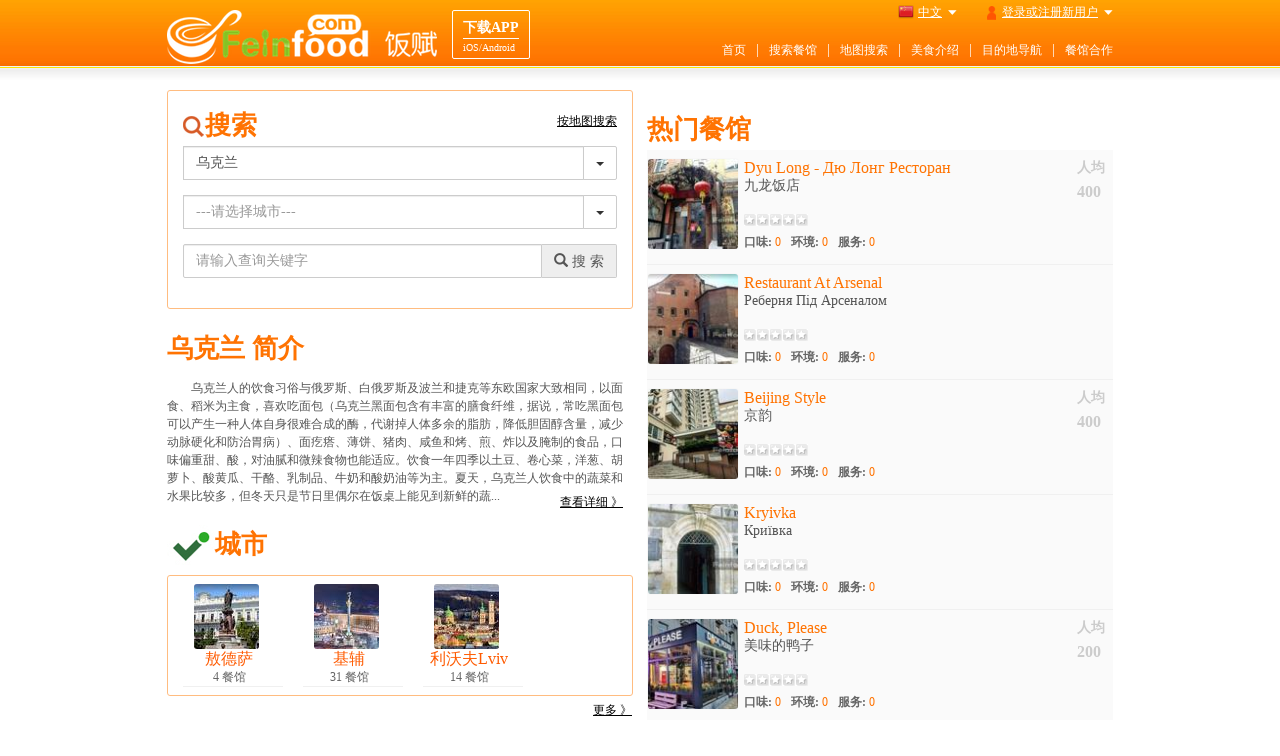

--- FILE ---
content_type: text/html;charset=UTF-8
request_url: http://feinfood.com/%E4%B9%8C%E5%85%8B%E5%85%B0.xhtml
body_size: 13500
content:
		<!DOCTYPE html>
		<html>
		<head>
		  <meta charset="utf-8">
		  <meta name="viewport" content="width=device-width,initial-scale=1,maximum-scale=1,user-scalable=no">
		  <meta name="description" content="乌克兰人的饮食习俗与俄罗斯、白俄罗斯及波兰和捷克等东欧国家大致相同，以面食、稻米为主食，喜欢吃面包（乌克兰黑面包含有丰富的膳食纤维，据说，常吃黑面包可以产生一种人体自身很难合成的酶，代谢掉人体多余的脂肪，降低胆固醇含量，减少动脉硬化和防治胃病）、面疙瘩、薄饼、猪肉、咸鱼和烤、煎、炸以及腌制的食品，口味偏重甜、酸，对油腻和微辣食物也能适应。饮食一年四季以土豆、卷心菜，洋葱、胡萝卜、酸黄瓜、干酪、乳制品、牛奶和酸奶油等为主。夏天，乌克...">
		  <meta name="keywords" content="feinfood,饭赋,乌克兰,乌克兰 美食,乌克兰 餐馆预定,乌克兰 酒店预定,乌克兰 酒店预定,乌克兰 网上订餐,乌克兰 订餐网" />
		  <meta name="apple-mobile-web-app-capable" content="yes">
		  <meta name="apple-mobile-web-app-status-bar-style" content="black">
		  <meta name="format-detection" content="telephone=no">
		  <meta name="baidu-site-verification" content="O3riMATBOd" />
		  <meta name="robots" content="noodp,noydir">
		  <title>Feinfood.com: 全球餐馆、饭店、酒吧预定</title>
		  	<meta http-equiv="Content-Type" content="text/html; charset=UTF-8" />
		<meta http-equiv="pragma" content="no-cache" /> 
	    <meta http-equiv="cache-control" content="no-cache" /> 
	    <meta http-equiv="expires" content="0" />
	    
		<link rel="shortcut icon" href="//s1.feinfood.com/favicon.ico" />
<link href="//s1.feinfood.com/platform/lib/bootstrap2/css/bootstrap.min.css?_v=1517826391242" media="screen" rel="stylesheet" type="text/css" />
<link href="//s1.feinfood.com/platform/jquery/jmodal/css/jquery.jmodal.css?_v=1517826321172" media="screen" rel="stylesheet" type="text/css" />
<link href="//s1.feinfood.com/platform/jquery/jquery.bxslider/jquery.bxslider.css?_v=1534562461792" media="screen" rel="stylesheet" type="text/css" />
<link href="//s1.feinfood.com/css/flags16.css?_v=1517826877515" media="screen" rel="stylesheet" type="text/css" />
<link href="//s1.feinfood.com/css/front.css?_v=1534562461772" media="screen" rel="stylesheet" type="text/css" />
			<script type="text/javascript">document.domain = 'feinfood.com';</script>
		</head>
		<body >
		
			<div id="loading"><p class="text">Loading</p></div>
		<div id="header">
			<div class="container">
				<a href="/" class="fl" id="logo"><img alt="feinfood,饭赋" src="//s1.feinfood.com/images/logo4_cn.png?v=2" style="margin-top: 10px;" /></a>
					<a href="/download.xhtml" class="install" target="_blank"><b>下载APP</b><span>iOS/Android</span></a>
					<div class="right">
						<div class="login_profile">
							<ul>
								<li class="m">
									<a id="lang" href="javascript:;" class="f16_flag f16_cn"><span>中文</span></a>
									<div id="langbox" class="hoverlist">
										<ul>
												<li><a href="//cn.feinfood.com/乌克兰.xhtml" class="f16_flag f16_cn">中文</a></li>
												<li><a href="//en.feinfood.com/Ukraine.xhtml" class="f16_flag f16_en">English</a></li>
												<li><a href="//de.feinfood.com/Ukraine.xhtml" class="f16_flag f16_de">Deutsch</a></li>
												<li><a href="//fr.feinfood.com/Ukraine.xhtml" class="f16_flag f16_fr">Français</a></li>
												<li><a href="//jp.feinfood.com/ウクライナ.xhtml" class="f16_flag f16_jp">日本語</a></li>
										</ul>
									</div>
								</li>
								<li class="m">
		<a id="profile" onclick="showLoginView(1)" class="profile" href="javascript:;"><span>登录或注册新用户</span></a>
		<div id="profilebox" class="regOrLogin"></div>
								</li>
							</ul>
						</div>
						
						<ul id="nav">
							<li><a href="/" title="首页">首页</a></li>
							<li>|</li>
							<li><a href="/restaurants/all.xhtml">搜索餐馆</a></li>
							<li>|</li>
							<li><a href="/map/all.xhtml">地图搜索</a></li>
							<li>|</li>
							<li><a href="/gourmet/index.xhtml">美食介绍</a></li>
							<li>|</li>
							<li><a href="/nav/index.xhtml">目的地导航</a></li>
							<li>|</li>
							<li>
								<a href="/cooperation/index.xhtml">餐馆合作
</a>
							</li>
						</ul>
					</div>
			</div>
		</div>
		<div class="container">
	<div class="row">
		<div class="col-md-12">
			<div class="ad r4box" id="ad_home_banner" style="margin-bottom: 10px;"></div>
		</div>
		<div class="col-md-6">
					<div class="rbox p15 search">
						<div class="row">
							<div class="col-md-12">
								<h1>搜索</h1>
								<a href="/map/乌克兰.xhtml" class="btn_link pull-right">按地图搜索</a>
							</div>
							<div class="col-md-12">
								<div class="form-group">
<div id="searchCountry_chooser">
	<div class="chooser">
		<div class="input-group">
			
			<input id="searchCountry" name="searchCountry" type="hidden" class="form-control" value="%E4%B9%8C%E5%85%8B%E5%85%B0" />
			<input type="text" class="form-control" value="乌克兰" readonly="readonly" placeholder="---选择国家或地区---" style="cursor: pointer; background: #fff;" >
			<div class="input-group-btn">
				<button class="btn btn-default"><span class="caret"></span></button>
			</div>
		</div>
		<div class="dropdown-menu" style="height: 651px; max-height: 651px;">
	    	<ul class="chooser-index">
				<li idx="0">A</li>
				<li idx="1">B</li>
				<li idx="2">C</li>
				<li idx="3">D</li>
				<li idx="4">E</li>
				<li idx="5">F</li>
				<li idx="6">G</li>
				<li idx="7">H</li>
				<li idx="8">J</li>
				<li idx="9">K</li>
				<li idx="10">L</li>
				<li idx="11">M</li>
				<li idx="12">N</li>
				<li idx="13">P</li>
				<li idx="14">R</li>
				<li idx="15">S</li>
				<li idx="16">T</li>
				<li idx="17">W</li>
				<li idx="18">X</li>
				<li idx="19">Y</li>
				<li idx="20">Z</li>
			</ul>
						
			<div class="tab-content">
				<div class="tab-c-A">
					<h4>A</h4>
					<div class="list-group">
						<a href="/restaurants/%E9%98%BF%E5%B0%94%E5%B7%B4%E5%B0%BC%E4%BA%9A.xhtml" class="list-group-item" data-id="%E9%98%BF%E5%B0%94%E5%B7%B4%E5%B0%BC%E4%BA%9A" data-txt="阿尔巴尼亚">阿尔巴尼亚 <span>Albania</span></a>
						<a href="/restaurants/%E9%98%BF%E5%B0%94%E5%8F%8A%E5%88%A9%E4%BA%9A.xhtml" class="list-group-item" data-id="%E9%98%BF%E5%B0%94%E5%8F%8A%E5%88%A9%E4%BA%9A" data-txt="阿尔及利亚">阿尔及利亚 <span>Algeria</span></a>
						<a href="/restaurants/%E9%98%BF%E5%AF%8C%E6%B1%97.xhtml" class="list-group-item" data-id="%E9%98%BF%E5%AF%8C%E6%B1%97" data-txt="阿富汗">阿富汗 <span>Afghanistan</span></a>
						<a href="/restaurants/%E9%98%BF%E6%A0%B9%E5%BB%B7.xhtml" class="list-group-item" data-id="%E9%98%BF%E6%A0%B9%E5%BB%B7" data-txt="阿根廷">阿根廷 <span>Argentina</span></a>
						<a href="/restaurants/%E7%88%B1%E5%B0%94%E5%85%B0.xhtml" class="list-group-item" data-id="%E7%88%B1%E5%B0%94%E5%85%B0" data-txt="爱尔兰">爱尔兰 <span>Ireland</span></a>
						<a href="/restaurants/%E5%9F%83%E5%8F%8A.xhtml" class="list-group-item" data-id="%E5%9F%83%E5%8F%8A" data-txt="埃及">埃及 <span>Egypt</span></a>
						<a href="/restaurants/%E5%9F%83%E5%A1%9E%E4%BF%84%E6%AF%94%E4%BA%9A.xhtml" class="list-group-item" data-id="%E5%9F%83%E5%A1%9E%E4%BF%84%E6%AF%94%E4%BA%9A" data-txt="埃塞俄比亚">埃塞俄比亚 <span>Ethiopia</span></a>
						<a href="/restaurants/%E7%88%B1%E6%B2%99%E5%B0%BC%E4%BA%9A.xhtml" class="list-group-item" data-id="%E7%88%B1%E6%B2%99%E5%B0%BC%E4%BA%9A" data-txt="爱沙尼亚">爱沙尼亚 <span>Estonia</span></a>
						<a href="/restaurants/%E9%98%BF%E8%81%94%E9%85%8B.xhtml" class="list-group-item" data-id="%E9%98%BF%E8%81%94%E9%85%8B" data-txt="阿联酋">阿联酋 <span>United Arab Emirates</span></a>
						<a href="/restaurants/%E9%98%BF%E6%9B%BC.xhtml" class="list-group-item" data-id="%E9%98%BF%E6%9B%BC" data-txt="阿曼">阿曼 <span>Oman</span></a>
						<a href="/restaurants/%E5%AE%89%E9%81%93%E5%B0%94.xhtml" class="list-group-item" data-id="%E5%AE%89%E9%81%93%E5%B0%94" data-txt="安道尔">安道尔 <span>Andorra</span></a>
						<a href="/restaurants/%E5%AE%89%E5%93%A5%E6%8B%89.xhtml" class="list-group-item" data-id="%E5%AE%89%E5%93%A5%E6%8B%89" data-txt="安哥拉">安哥拉 <span>Angola</span></a>
						<a href="/restaurants/%E6%BE%B3%E5%A4%A7%E5%88%A9%E4%BA%9A.xhtml" class="list-group-item" data-id="%E6%BE%B3%E5%A4%A7%E5%88%A9%E4%BA%9A" data-txt="澳大利亚">澳大利亚 <span>Australia</span></a>
						<a href="/restaurants/%E5%A5%A5%E5%9C%B0%E5%88%A9.xhtml" class="list-group-item" data-id="%E5%A5%A5%E5%9C%B0%E5%88%A9" data-txt="奥地利">奥地利 <span>Austria</span></a>
						<a href="/restaurants/%E9%98%BF%E5%A1%9E%E6%8B%9C%E7%96%86.xhtml" class="list-group-item" data-id="%E9%98%BF%E5%A1%9E%E6%8B%9C%E7%96%86" data-txt="阿塞拜疆">阿塞拜疆 <span>Azerbaijan</span></a>
					</div>
				</div>
				<div class="tab-c-B">
					<h4>B</h4>
					<div class="list-group">
						<a href="/restaurants/%E5%B7%B4%E5%93%88%E9%A9%AC.xhtml" class="list-group-item" data-id="%E5%B7%B4%E5%93%88%E9%A9%AC" data-txt="巴哈马">巴哈马 <span>Bahamas</span></a>
						<a href="/restaurants/%E7%99%BD%E4%BF%84%E7%BD%97%E6%96%AF.xhtml" class="list-group-item" data-id="%E7%99%BD%E4%BF%84%E7%BD%97%E6%96%AF" data-txt="白俄罗斯">白俄罗斯 <span>Belarus</span></a>
						<a href="/restaurants/%E5%B7%B4%E5%9F%BA%E6%96%AF%E5%9D%A6.xhtml" class="list-group-item" data-id="%E5%B7%B4%E5%9F%BA%E6%96%AF%E5%9D%A6" data-txt="巴基斯坦">巴基斯坦 <span>Pakistan</span></a>
						<a href="/restaurants/%E5%B7%B4%E6%9E%97.xhtml" class="list-group-item" data-id="%E5%B7%B4%E6%9E%97" data-txt="巴林">巴林 <span>Bahrain</span></a>
						<a href="/restaurants/%E5%B7%B4%E6%8B%BF%E9%A9%AC.xhtml" class="list-group-item" data-id="%E5%B7%B4%E6%8B%BF%E9%A9%AC" data-txt="巴拿马">巴拿马 <span>Panama</span></a>
						<a href="/restaurants/%E4%BF%9D%E5%8A%A0%E5%88%A9%E4%BA%9ABulgaria.xhtml" class="list-group-item" data-id="%E4%BF%9D%E5%8A%A0%E5%88%A9%E4%BA%9ABulgaria" data-txt="保加利亚Bulgaria">保加利亚Bulgaria <span>Bulgaria</span></a>
						<a href="/restaurants/%E5%B7%B4%E8%A5%BF.xhtml" class="list-group-item" data-id="%E5%B7%B4%E8%A5%BF" data-txt="巴西">巴西 <span>Brazil</span></a>
						<a href="/restaurants/%E5%8C%97%E9%A9%AC%E5%85%B6%E9%A1%BF.xhtml" class="list-group-item" data-id="%E5%8C%97%E9%A9%AC%E5%85%B6%E9%A1%BF" data-txt="北马其顿">北马其顿 <span>North Macedonia</span></a>
						<a href="/restaurants/%E6%AF%94%E5%88%A9%E6%97%B6.xhtml" class="list-group-item" data-id="%E6%AF%94%E5%88%A9%E6%97%B6" data-txt="比利时">比利时 <span>Belgium</span></a>
						<a href="/restaurants/%E5%86%B0%E5%B2%9B.xhtml" class="list-group-item" data-id="%E5%86%B0%E5%B2%9B" data-txt="冰岛">冰岛 <span>Iceland</span></a>
						<a href="/restaurants/%E5%8D%9A%E8%8C%A8%E7%93%A6%E7%BA%B3.xhtml" class="list-group-item" data-id="%E5%8D%9A%E8%8C%A8%E7%93%A6%E7%BA%B3" data-txt="博茨瓦纳">博茨瓦纳 <span>Botswana</span></a>
						<a href="/restaurants/%E6%B3%A2%E9%BB%91.xhtml" class="list-group-item" data-id="%E6%B3%A2%E9%BB%91" data-txt="波黑">波黑 <span>Bosnia and Herzegovina</span></a>
						<a href="/restaurants/%E6%B3%A2%E5%85%B0.xhtml" class="list-group-item" data-id="%E6%B3%A2%E5%85%B0" data-txt="波兰">波兰 <span>Poland</span></a>
						<a href="/restaurants/%E7%8E%BB%E5%88%A9%E7%BB%B4%E4%BA%9A.xhtml" class="list-group-item" data-id="%E7%8E%BB%E5%88%A9%E7%BB%B4%E4%BA%9A" data-txt="玻利维亚">玻利维亚 <span>Bolivia</span></a>
						<a href="/restaurants/%E4%BC%AF%E5%88%A9%E5%85%B9.xhtml" class="list-group-item" data-id="%E4%BC%AF%E5%88%A9%E5%85%B9" data-txt="伯利兹">伯利兹 <span>Belize</span></a>
					</div>
				</div>
				<div class="tab-c-C">
					<h4>C</h4>
					<div class="list-group">
						<a href="/restaurants/%E8%B5%A4%E9%81%93%E5%87%A0%E5%86%85%E4%BA%9A.xhtml" class="list-group-item" data-id="%E8%B5%A4%E9%81%93%E5%87%A0%E5%86%85%E4%BA%9A" data-txt="赤道几内亚">赤道几内亚 <span>Equatorial Guinea</span></a>
					</div>
				</div>
				<div class="tab-c-D">
					<h4>D</h4>
					<div class="list-group">
						<a href="/restaurants/%E4%B8%B9%E9%BA%A6.xhtml" class="list-group-item" data-id="%E4%B8%B9%E9%BA%A6" data-txt="丹麦">丹麦 <span>Denmark</span></a>
						<a href="/restaurants/%E5%BE%B7%E5%9B%BD.xhtml" class="list-group-item" data-id="%E5%BE%B7%E5%9B%BD" data-txt="德国">德国 <span>Germany</span></a>
						<a href="/restaurants/%E5%A4%9A%E7%B1%B3%E5%B0%BC%E5%8A%A0.xhtml" class="list-group-item" data-id="%E5%A4%9A%E7%B1%B3%E5%B0%BC%E5%8A%A0" data-txt="多米尼加">多米尼加 <span>Dominican Republic</span></a>
					</div>
				</div>
				<div class="tab-c-E">
					<h4>E</h4>
					<div class="list-group">
						<a href="/restaurants/%E5%8E%84%E7%93%9C%E5%A4%9A%E5%B0%94.xhtml" class="list-group-item" data-id="%E5%8E%84%E7%93%9C%E5%A4%9A%E5%B0%94" data-txt="厄瓜多尔">厄瓜多尔 <span>Ecuador</span></a>
						<a href="/restaurants/%E4%BF%84%E7%BD%97%E6%96%AF.xhtml" class="list-group-item" data-id="%E4%BF%84%E7%BD%97%E6%96%AF" data-txt="俄罗斯">俄罗斯 <span>Russian Federation</span></a>
					</div>
				</div>
				<div class="tab-c-F">
					<h4>F</h4>
					<div class="list-group">
						<a href="/restaurants/%E6%B3%95%E5%9B%BD.xhtml" class="list-group-item" data-id="%E6%B3%95%E5%9B%BD" data-txt="法国">法国 <span>France</span></a>
						<a href="/restaurants/%E6%B3%95%E7%BD%97%E7%BE%A4%E5%B2%9B%28%E4%B8%B9%29.xhtml" class="list-group-item" data-id="%E6%B3%95%E7%BD%97%E7%BE%A4%E5%B2%9B%28%E4%B8%B9%29" data-txt="法罗群岛(丹)">法罗群岛(丹) <span>Faroe Islands(DK)</span></a>
						<a href="/restaurants/%E6%96%90%E6%B5%8E.xhtml" class="list-group-item" data-id="%E6%96%90%E6%B5%8E" data-txt="斐济">斐济 <span>Fiji</span></a>
						<a href="/restaurants/%E8%8F%B2%E5%BE%8B%E5%AE%BE.xhtml" class="list-group-item" data-id="%E8%8F%B2%E5%BE%8B%E5%AE%BE" data-txt="菲律宾">菲律宾 <span>Philippines</span></a>
						<a href="/restaurants/%E8%8A%AC%E5%85%B0.xhtml" class="list-group-item" data-id="%E8%8A%AC%E5%85%B0" data-txt="芬兰">芬兰 <span>Finland</span></a>
						<a href="/restaurants/%E4%BD%9B%E5%BE%97%E8%A7%92.xhtml" class="list-group-item" data-id="%E4%BD%9B%E5%BE%97%E8%A7%92" data-txt="佛得角">佛得角 <span>Cape Verde</span></a>
					</div>
				</div>
				<div class="tab-c-G">
					<h4>G</h4>
					<div class="list-group">
						<a href="/restaurants/%E6%A0%BC%E9%99%B5%E5%85%B0%28%E4%B8%B9%29.xhtml" class="list-group-item" data-id="%E6%A0%BC%E9%99%B5%E5%85%B0%28%E4%B8%B9%29" data-txt="格陵兰(丹)">格陵兰(丹) <span>Greenland</span></a>
						<a href="/restaurants/%E6%A0%BC%E9%B2%81%E5%90%89%E4%BA%9A.xhtml" class="list-group-item" data-id="%E6%A0%BC%E9%B2%81%E5%90%89%E4%BA%9A" data-txt="格鲁吉亚">格鲁吉亚 <span>Georgia</span></a>
						<a href="/restaurants/%E5%93%A5%E4%BC%A6%E6%AF%94%E4%BA%9A.xhtml" class="list-group-item" data-id="%E5%93%A5%E4%BC%A6%E6%AF%94%E4%BA%9A" data-txt="哥伦比亚">哥伦比亚 <span>Colombia</span></a>
						<a href="/restaurants/%E5%93%A5%E6%96%AF%E8%BE%BE%E9%BB%8E%E5%8A%A0.xhtml" class="list-group-item" data-id="%E5%93%A5%E6%96%AF%E8%BE%BE%E9%BB%8E%E5%8A%A0" data-txt="哥斯达黎加">哥斯达黎加 <span>Costa Rica</span></a>
						<a href="/restaurants/%E5%8F%A4%E5%B7%B4.xhtml" class="list-group-item" data-id="%E5%8F%A4%E5%B7%B4" data-txt="古巴">古巴 <span>Cuba</span></a>
					</div>
				</div>
				<div class="tab-c-H">
					<h4>H</h4>
					<div class="list-group">
						<a href="/restaurants/%E9%9F%A9%E5%9B%BD.xhtml" class="list-group-item" data-id="%E9%9F%A9%E5%9B%BD" data-txt="韩国">韩国 <span>Republic of Korea</span></a>
						<a href="/restaurants/%E5%93%88%E8%90%A8%E5%85%8B%E6%96%AF%E5%9D%A6.xhtml" class="list-group-item" data-id="%E5%93%88%E8%90%A8%E5%85%8B%E6%96%AF%E5%9D%A6" data-txt="哈萨克斯坦">哈萨克斯坦 <span>Kazakhstan</span></a>
						<a href="/restaurants/%E9%BB%91%E5%B1%B1.xhtml" class="list-group-item" data-id="%E9%BB%91%E5%B1%B1" data-txt="黑山">黑山 <span>Montenegro</span></a>
						<a href="/restaurants/%E8%8D%B7%E5%85%B0.xhtml" class="list-group-item" data-id="%E8%8D%B7%E5%85%B0" data-txt="荷兰">荷兰 <span>Netherlands</span></a>
						<a href="/restaurants/%E6%B4%AA%E9%83%BD%E6%8B%89%E6%96%AF.xhtml" class="list-group-item" data-id="%E6%B4%AA%E9%83%BD%E6%8B%89%E6%96%AF" data-txt="洪都拉斯">洪都拉斯 <span>Honduras</span></a>
					</div>
				</div>
				<div class="tab-c-J">
					<h4>J</h4>
					<div class="list-group">
						<a href="/restaurants/%E5%8A%A0%E7%BA%B3.xhtml" class="list-group-item" data-id="%E5%8A%A0%E7%BA%B3" data-txt="加纳">加纳 <span>Ghana</span></a>
						<a href="/restaurants/%E5%8A%A0%E6%8B%BF%E5%A4%A7.xhtml" class="list-group-item" data-id="%E5%8A%A0%E6%8B%BF%E5%A4%A7" data-txt="加拿大">加拿大 <span>Canada</span></a>
						<a href="/restaurants/%E6%9F%AC%E5%9F%94%E5%AF%A8.xhtml" class="list-group-item" data-id="%E6%9F%AC%E5%9F%94%E5%AF%A8" data-txt="柬埔寨">柬埔寨 <span>Cambodia</span></a>
						<a href="/restaurants/%E5%8A%A0%E8%93%AC.xhtml" class="list-group-item" data-id="%E5%8A%A0%E8%93%AC" data-txt="加蓬">加蓬 <span>Gabon</span></a>
						<a href="/restaurants/%E5%90%89%E5%B8%83%E6%8F%90.xhtml" class="list-group-item" data-id="%E5%90%89%E5%B8%83%E6%8F%90" data-txt="吉布提">吉布提 <span>Djibouti</span></a>
						<a href="/restaurants/%E6%8D%B7%E5%85%8B.xhtml" class="list-group-item" data-id="%E6%8D%B7%E5%85%8B" data-txt="捷克">捷克 <span>Czech Republic</span></a>
						<a href="/restaurants/%E5%90%89%E5%B0%94%E5%90%89%E6%96%AF%E6%96%AF%E5%9D%A6.xhtml" class="list-group-item" data-id="%E5%90%89%E5%B0%94%E5%90%89%E6%96%AF%E6%96%AF%E5%9D%A6" data-txt="吉尔吉斯斯坦">吉尔吉斯斯坦 <span>Kyrgyzstan</span></a>
						<a href="/restaurants/%E6%B4%A5%E5%B7%B4%E5%B8%83%E9%9F%A6.xhtml" class="list-group-item" data-id="%E6%B4%A5%E5%B7%B4%E5%B8%83%E9%9F%A6" data-txt="津巴布韦">津巴布韦 <span>Zimbabwe</span></a>
					</div>
				</div>
				<div class="tab-c-K">
					<h4>K</h4>
					<div class="list-group">
						<a href="/restaurants/%E5%96%80%E9%BA%A6%E9%9A%86.xhtml" class="list-group-item" data-id="%E5%96%80%E9%BA%A6%E9%9A%86" data-txt="喀麦隆">喀麦隆 <span>Cameroon</span></a>
						<a href="/restaurants/%E5%8D%A1%E5%A1%94%E5%B0%94.xhtml" class="list-group-item" data-id="%E5%8D%A1%E5%A1%94%E5%B0%94" data-txt="卡塔尔">卡塔尔 <span>Qatar</span></a>
						<a href="/restaurants/%E5%85%8B%E7%BD%97%E5%9C%B0%E4%BA%9A.xhtml" class="list-group-item" data-id="%E5%85%8B%E7%BD%97%E5%9C%B0%E4%BA%9A" data-txt="克罗地亚">克罗地亚 <span>Croatia</span></a>
						<a href="/restaurants/%E8%82%AF%E5%B0%BC%E4%BA%9A.xhtml" class="list-group-item" data-id="%E8%82%AF%E5%B0%BC%E4%BA%9A" data-txt="肯尼亚">肯尼亚 <span>Kenya</span></a>
						<a href="/restaurants/%E7%A7%91%E7%B4%A2%E6%B2%83Kosovo.xhtml" class="list-group-item" data-id="%E7%A7%91%E7%B4%A2%E6%B2%83Kosovo" data-txt="科索沃Kosovo">科索沃Kosovo <span>Kosovo</span></a>
						<a href="/restaurants/%E7%A7%91%E7%89%B9%E8%BF%AA%E7%93%A6.xhtml" class="list-group-item" data-id="%E7%A7%91%E7%89%B9%E8%BF%AA%E7%93%A6" data-txt="科特迪瓦">科特迪瓦 <span>Côte d'Ivoire</span></a>
						<a href="/restaurants/%E7%A7%91%E5%A8%81%E7%89%B9.xhtml" class="list-group-item" data-id="%E7%A7%91%E5%A8%81%E7%89%B9" data-txt="科威特">科威特 <span>Kuwait</span></a>
					</div>
				</div>
				<div class="tab-c-L">
					<h4>L</h4>
					<div class="list-group">
						<a href="/restaurants/%E8%80%81%E6%8C%9D.xhtml" class="list-group-item" data-id="%E8%80%81%E6%8C%9D" data-txt="老挝">老挝 <span>Laos</span></a>
						<a href="/restaurants/%E6%8B%89%E8%84%B1%E7%BB%B4%E4%BA%9A.xhtml" class="list-group-item" data-id="%E6%8B%89%E8%84%B1%E7%BB%B4%E4%BA%9A" data-txt="拉脱维亚">拉脱维亚 <span>Latvia</span></a>
						<a href="/restaurants/%E9%BB%8E%E5%B7%B4%E5%AB%A9.xhtml" class="list-group-item" data-id="%E9%BB%8E%E5%B7%B4%E5%AB%A9" data-txt="黎巴嫩">黎巴嫩 <span>Lebanon</span></a>
						<a href="/restaurants/%E5%88%97%E6%94%AF%E6%95%A6%E5%A3%AB%E7%99%BB.xhtml" class="list-group-item" data-id="%E5%88%97%E6%94%AF%E6%95%A6%E5%A3%AB%E7%99%BB" data-txt="列支敦士登">列支敦士登 <span>Liechtenstein</span></a>
						<a href="/restaurants/%E7%AB%8B%E9%99%B6%E5%AE%9B.xhtml" class="list-group-item" data-id="%E7%AB%8B%E9%99%B6%E5%AE%9B" data-txt="立陶宛">立陶宛 <span>Lithuania</span></a>
						<a href="/restaurants/%E7%BD%97%E9%A9%AC%E5%B0%BC%E4%BA%9A.xhtml" class="list-group-item" data-id="%E7%BD%97%E9%A9%AC%E5%B0%BC%E4%BA%9A" data-txt="罗马尼亚">罗马尼亚 <span>Romania</span></a>
						<a href="/restaurants/%E5%8D%A2%E6%A3%AE%E5%A0%A1.xhtml" class="list-group-item" data-id="%E5%8D%A2%E6%A3%AE%E5%A0%A1" data-txt="卢森堡">卢森堡 <span>Luxembourg</span></a>
						<a href="/restaurants/%E5%8D%A2%E6%97%BA%E8%BE%BE.xhtml" class="list-group-item" data-id="%E5%8D%A2%E6%97%BA%E8%BE%BE" data-txt="卢旺达">卢旺达 <span>Rwanda</span></a>
					</div>
				</div>
				<div class="tab-c-M">
					<h4>M</h4>
					<div class="list-group">
						<a href="/restaurants/%E9%A9%AC%E8%BE%BE%E5%8A%A0%E6%96%AF%E5%8A%A0.xhtml" class="list-group-item" data-id="%E9%A9%AC%E8%BE%BE%E5%8A%A0%E6%96%AF%E5%8A%A0" data-txt="马达加斯加">马达加斯加 <span>Madagascar</span></a>
						<a href="/restaurants/%E9%A9%AC%E5%B0%94%E4%BB%A3%E5%A4%AB.xhtml" class="list-group-item" data-id="%E9%A9%AC%E5%B0%94%E4%BB%A3%E5%A4%AB" data-txt="马尔代夫">马尔代夫 <span>Maldives</span></a>
						<a href="/restaurants/%E9%A9%AC%E8%80%B3%E4%BB%96.xhtml" class="list-group-item" data-id="%E9%A9%AC%E8%80%B3%E4%BB%96" data-txt="马耳他">马耳他 <span>Malta</span></a>
						<a href="/restaurants/%E9%A9%AC%E6%9D%A5%E8%A5%BF%E4%BA%9A.xhtml" class="list-group-item" data-id="%E9%A9%AC%E6%9D%A5%E8%A5%BF%E4%BA%9A" data-txt="马来西亚">马来西亚 <span>Malaysia</span></a>
						<a href="/restaurants/%E9%A9%AC%E6%8B%89%E7%BB%B4.xhtml" class="list-group-item" data-id="%E9%A9%AC%E6%8B%89%E7%BB%B4" data-txt="马拉维">马拉维 <span>Malawi</span></a>
						<a href="/restaurants/%E9%A9%AC%E9%87%8C.xhtml" class="list-group-item" data-id="%E9%A9%AC%E9%87%8C" data-txt="马里">马里 <span>Mali</span></a>
						<a href="/restaurants/%E6%AF%9B%E9%87%8C%E6%B1%82%E6%96%AF.xhtml" class="list-group-item" data-id="%E6%AF%9B%E9%87%8C%E6%B1%82%E6%96%AF" data-txt="毛里求斯">毛里求斯 <span>Mauritius</span></a>
						<a href="/restaurants/%E7%BE%8E%E5%9B%BD.xhtml" class="list-group-item" data-id="%E7%BE%8E%E5%9B%BD" data-txt="美国">美国 <span>United States</span></a>
						<a href="/restaurants/%E8%92%99%E5%8F%A4.xhtml" class="list-group-item" data-id="%E8%92%99%E5%8F%A4" data-txt="蒙古">蒙古 <span>Mongolia</span></a>
						<a href="/restaurants/%E5%AD%9F%E5%8A%A0%E6%8B%89.xhtml" class="list-group-item" data-id="%E5%AD%9F%E5%8A%A0%E6%8B%89" data-txt="孟加拉">孟加拉 <span>Bangladesh</span></a>
						<a href="/restaurants/%E7%BC%85%E7%94%B8.xhtml" class="list-group-item" data-id="%E7%BC%85%E7%94%B8" data-txt="缅甸">缅甸 <span>Myanmar</span></a>
						<a href="/restaurants/%E7%A7%98%E9%B2%81.xhtml" class="list-group-item" data-id="%E7%A7%98%E9%B2%81" data-txt="秘鲁">秘鲁 <span>Peru</span></a>
						<a href="/restaurants/%E6%91%A9%E5%B0%94%E5%A4%9A%E7%93%A6.xhtml" class="list-group-item" data-id="%E6%91%A9%E5%B0%94%E5%A4%9A%E7%93%A6" data-txt="摩尔多瓦">摩尔多瓦 <span>Moldova</span></a>
						<a href="/restaurants/%E6%91%A9%E6%B4%9B%E5%93%A5.xhtml" class="list-group-item" data-id="%E6%91%A9%E6%B4%9B%E5%93%A5" data-txt="摩洛哥">摩洛哥 <span>Morocco</span></a>
						<a href="/restaurants/%E6%91%A9%E7%BA%B3%E5%93%A5.xhtml" class="list-group-item" data-id="%E6%91%A9%E7%BA%B3%E5%93%A5" data-txt="摩纳哥">摩纳哥 <span>Monaco</span></a>
						<a href="/restaurants/%E8%8E%AB%E6%A1%91%E6%AF%94%E5%85%8B.xhtml" class="list-group-item" data-id="%E8%8E%AB%E6%A1%91%E6%AF%94%E5%85%8B" data-txt="莫桑比克">莫桑比克 <span>Mozambique</span></a>
						<a href="/restaurants/%E5%A2%A8%E8%A5%BF%E5%93%A5.xhtml" class="list-group-item" data-id="%E5%A2%A8%E8%A5%BF%E5%93%A5" data-txt="墨西哥">墨西哥 <span>Mexico</span></a>
					</div>
				</div>
				<div class="tab-c-N">
					<h4>N</h4>
					<div class="list-group">
						<a href="/restaurants/%E7%BA%B3%E7%B1%B3%E6%AF%94%E4%BA%9A.xhtml" class="list-group-item" data-id="%E7%BA%B3%E7%B1%B3%E6%AF%94%E4%BA%9A" data-txt="纳米比亚">纳米比亚 <span>Namibia</span></a>
						<a href="/restaurants/%E5%8D%97%E9%9D%9E.xhtml" class="list-group-item" data-id="%E5%8D%97%E9%9D%9E" data-txt="南非">南非 <span>South Africa</span></a>
						<a href="/restaurants/%E5%8D%97%E8%8B%8F%E4%B8%B9.xhtml" class="list-group-item" data-id="%E5%8D%97%E8%8B%8F%E4%B8%B9" data-txt="南苏丹">南苏丹 <span>South Sudan</span></a>
						<a href="/restaurants/%E5%B0%BC%E6%B3%8A%E5%B0%94.xhtml" class="list-group-item" data-id="%E5%B0%BC%E6%B3%8A%E5%B0%94" data-txt="尼泊尔">尼泊尔 <span>Nepal</span></a>
						<a href="/restaurants/%E5%B0%BC%E5%8A%A0%E6%8B%89%E7%93%9C.xhtml" class="list-group-item" data-id="%E5%B0%BC%E5%8A%A0%E6%8B%89%E7%93%9C" data-txt="尼加拉瓜">尼加拉瓜 <span>Nicaragua</span></a>
						<a href="/restaurants/%E5%B0%BC%E6%97%A5%E5%88%A9%E4%BA%9A.xhtml" class="list-group-item" data-id="%E5%B0%BC%E6%97%A5%E5%88%A9%E4%BA%9A" data-txt="尼日利亚">尼日利亚 <span>Nigeria</span></a>
						<a href="/restaurants/%E6%8C%AA%E5%A8%81.xhtml" class="list-group-item" data-id="%E6%8C%AA%E5%A8%81" data-txt="挪威">挪威 <span>Norway</span></a>
					</div>
				</div>
				<div class="tab-c-P">
					<h4>P</h4>
					<div class="list-group">
						<a href="/restaurants/%E8%91%A1%E8%90%84%E7%89%99.xhtml" class="list-group-item" data-id="%E8%91%A1%E8%90%84%E7%89%99" data-txt="葡萄牙">葡萄牙 <span>Portugal</span></a>
					</div>
				</div>
				<div class="tab-c-R">
					<h4>R</h4>
					<div class="list-group">
						<a href="/restaurants/%E6%97%A5%E6%9C%AC.xhtml" class="list-group-item" data-id="%E6%97%A5%E6%9C%AC" data-txt="日本">日本 <span>Japan</span></a>
						<a href="/restaurants/%E7%91%9E%E5%85%B8.xhtml" class="list-group-item" data-id="%E7%91%9E%E5%85%B8" data-txt="瑞典">瑞典 <span>Sweden</span></a>
						<a href="/restaurants/%E7%91%9E%E5%A3%AB.xhtml" class="list-group-item" data-id="%E7%91%9E%E5%A3%AB" data-txt="瑞士">瑞士 <span>Switzerland</span></a>
					</div>
				</div>
				<div class="tab-c-S">
					<h4>S</h4>
					<div class="list-group">
						<a href="/restaurants/%E5%A1%9E%E5%B0%94%E7%BB%B4%E4%BA%9A.xhtml" class="list-group-item" data-id="%E5%A1%9E%E5%B0%94%E7%BB%B4%E4%BA%9A" data-txt="塞尔维亚">塞尔维亚 <span>Serbia</span></a>
						<a href="/restaurants/%E5%A1%9E%E5%86%85%E5%8A%A0%E5%B0%94.xhtml" class="list-group-item" data-id="%E5%A1%9E%E5%86%85%E5%8A%A0%E5%B0%94" data-txt="塞内加尔">塞内加尔 <span>Senegal</span></a>
						<a href="/restaurants/%E5%A1%9E%E6%B5%A6%E8%B7%AF%E6%96%AF.xhtml" class="list-group-item" data-id="%E5%A1%9E%E6%B5%A6%E8%B7%AF%E6%96%AF" data-txt="塞浦路斯">塞浦路斯 <span>Cyprus</span></a>
						<a href="/restaurants/%E5%A1%9E%E8%88%8C%E5%B0%94.xhtml" class="list-group-item" data-id="%E5%A1%9E%E8%88%8C%E5%B0%94" data-txt="塞舌尔">塞舌尔 <span>Seychelles</span></a>
						<a href="/restaurants/%E6%B2%99%E7%89%B9%E9%98%BF%E6%8B%89%E4%BC%AF.xhtml" class="list-group-item" data-id="%E6%B2%99%E7%89%B9%E9%98%BF%E6%8B%89%E4%BC%AF" data-txt="沙特阿拉伯">沙特阿拉伯 <span>Saudi Arabia</span></a>
						<a href="/restaurants/%E5%9C%A3%E9%A9%AC%E5%8A%9B%E8%AF%BA.xhtml" class="list-group-item" data-id="%E5%9C%A3%E9%A9%AC%E5%8A%9B%E8%AF%BA" data-txt="圣马力诺">圣马力诺 <span>San Marino</span></a>
						<a href="/restaurants/%E6%96%AF%E9%87%8C%E5%85%B0%E5%8D%A1.xhtml" class="list-group-item" data-id="%E6%96%AF%E9%87%8C%E5%85%B0%E5%8D%A1" data-txt="斯里兰卡">斯里兰卡 <span>Sri Lanka</span></a>
						<a href="/restaurants/%E6%96%AF%E6%B4%9B%E4%BC%90%E5%85%8B.xhtml" class="list-group-item" data-id="%E6%96%AF%E6%B4%9B%E4%BC%90%E5%85%8B" data-txt="斯洛伐克">斯洛伐克 <span>Slovakia</span></a>
						<a href="/restaurants/%E6%96%AF%E6%B4%9B%E6%96%87%E5%B0%BC%E4%BA%9A.xhtml" class="list-group-item" data-id="%E6%96%AF%E6%B4%9B%E6%96%87%E5%B0%BC%E4%BA%9A" data-txt="斯洛文尼亚">斯洛文尼亚 <span>Slovenia</span></a>
						<a href="/restaurants/%E8%8B%8F%E4%B8%B9.xhtml" class="list-group-item" data-id="%E8%8B%8F%E4%B8%B9" data-txt="苏丹">苏丹 <span>Sudan</span></a>
						<a href="/restaurants/%E8%8B%8F%E9%87%8C%E5%8D%97.xhtml" class="list-group-item" data-id="%E8%8B%8F%E9%87%8C%E5%8D%97" data-txt="苏里南">苏里南 <span>Suriname</span></a>
						<a href="/restaurants/%E6%89%80%E7%BD%97%E9%97%A8%E7%BE%A4%E5%B2%9B.xhtml" class="list-group-item" data-id="%E6%89%80%E7%BD%97%E9%97%A8%E7%BE%A4%E5%B2%9B" data-txt="所罗门群岛">所罗门群岛 <span>Solomon Islands</span></a>
					</div>
				</div>
				<div class="tab-c-T">
					<h4>T</h4>
					<div class="list-group">
						<a href="/restaurants/%E6%B3%B0%E5%9B%BD.xhtml" class="list-group-item" data-id="%E6%B3%B0%E5%9B%BD" data-txt="泰国">泰国 <span>Thailand</span></a>
						<a href="/restaurants/%E5%A1%94%E5%90%89%E5%85%8B%E6%96%AF%E5%9D%A6.xhtml" class="list-group-item" data-id="%E5%A1%94%E5%90%89%E5%85%8B%E6%96%AF%E5%9D%A6" data-txt="塔吉克斯坦">塔吉克斯坦 <span>Tajikistan</span></a>
						<a href="/restaurants/%E6%B1%A4%E5%8A%A0.xhtml" class="list-group-item" data-id="%E6%B1%A4%E5%8A%A0" data-txt="汤加">汤加 <span>Tonga</span></a>
						<a href="/restaurants/%E5%9D%A6%E6%A1%91%E5%B0%BC%E4%BA%9A.xhtml" class="list-group-item" data-id="%E5%9D%A6%E6%A1%91%E5%B0%BC%E4%BA%9A" data-txt="坦桑尼亚">坦桑尼亚 <span>Tanzania</span></a>
						<a href="/restaurants/%E5%9C%9F%E8%80%B3%E5%85%B6.xhtml" class="list-group-item" data-id="%E5%9C%9F%E8%80%B3%E5%85%B6" data-txt="土耳其">土耳其 <span>Turkey</span></a>
						<a href="/restaurants/%E5%9C%9F%E5%BA%93%E6%9B%BC%E6%96%AF%E5%9D%A6.xhtml" class="list-group-item" data-id="%E5%9C%9F%E5%BA%93%E6%9B%BC%E6%96%AF%E5%9D%A6" data-txt="土库曼斯坦">土库曼斯坦 <span>Turkmenistan</span></a>
						<a href="/restaurants/%E7%AA%81%E5%B0%BC%E6%96%AF.xhtml" class="list-group-item" data-id="%E7%AA%81%E5%B0%BC%E6%96%AF" data-txt="突尼斯">突尼斯 <span>Tunisia</span></a>
					</div>
				</div>
				<div class="tab-c-W">
					<h4>W</h4>
					<div class="list-group">
						<a href="/restaurants/%E5%8D%B1%E5%9C%B0%E9%A9%AC%E6%8B%89.xhtml" class="list-group-item" data-id="%E5%8D%B1%E5%9C%B0%E9%A9%AC%E6%8B%89" data-txt="危地马拉">危地马拉 <span>Guatemala</span></a>
						<a href="/restaurants/%E5%A7%94%E5%86%85%E7%91%9E%E6%8B%89.xhtml" class="list-group-item" data-id="%E5%A7%94%E5%86%85%E7%91%9E%E6%8B%89" data-txt="委内瑞拉">委内瑞拉 <span>Venezuela</span></a>
						<a href="/restaurants/%E6%96%87%E8%8E%B1.xhtml" class="list-group-item" data-id="%E6%96%87%E8%8E%B1" data-txt="文莱">文莱 <span>Brunei Darussalam</span></a>
						<a href="/restaurants/%E4%B9%8C%E5%B9%B2%E8%BE%BE.xhtml" class="list-group-item" data-id="%E4%B9%8C%E5%B9%B2%E8%BE%BE" data-txt="乌干达">乌干达 <span>Uganda</span></a>
						<a href="/restaurants/%E4%B9%8C%E5%85%8B%E5%85%B0.xhtml" class="list-group-item" data-id="%E4%B9%8C%E5%85%8B%E5%85%B0" data-txt="乌克兰">乌克兰 <span>Ukraine</span></a>
						<a href="/restaurants/%E4%B9%8C%E6%8B%89%E5%9C%AD.xhtml" class="list-group-item" data-id="%E4%B9%8C%E6%8B%89%E5%9C%AD" data-txt="乌拉圭">乌拉圭 <span>Uruguay</span></a>
						<a href="/restaurants/%E4%B9%8C%E5%85%B9%E5%88%AB%E5%85%8B%E6%96%AF%E5%9D%A6.xhtml" class="list-group-item" data-id="%E4%B9%8C%E5%85%B9%E5%88%AB%E5%85%8B%E6%96%AF%E5%9D%A6" data-txt="乌兹别克斯坦">乌兹别克斯坦 <span>Uzbekistan</span></a>
					</div>
				</div>
				<div class="tab-c-X">
					<h4>X</h4>
					<div class="list-group">
						<a href="/restaurants/%E8%A5%BF%E7%8F%AD%E7%89%99.xhtml" class="list-group-item" data-id="%E8%A5%BF%E7%8F%AD%E7%89%99" data-txt="西班牙">西班牙 <span>Spain</span></a>
						<a href="/restaurants/%E5%B8%8C%E8%85%8A.xhtml" class="list-group-item" data-id="%E5%B8%8C%E8%85%8A" data-txt="希腊">希腊 <span>Greece</span></a>
						<a href="/restaurants/%E6%96%B0%E5%8A%A0%E5%9D%A1.xhtml" class="list-group-item" data-id="%E6%96%B0%E5%8A%A0%E5%9D%A1" data-txt="新加坡">新加坡 <span>Singapore</span></a>
						<a href="/restaurants/%E6%96%B0%E8%A5%BF%E5%85%B0.xhtml" class="list-group-item" data-id="%E6%96%B0%E8%A5%BF%E5%85%B0" data-txt="新西兰">新西兰 <span>New Zealand</span></a>
						<a href="/restaurants/%E5%8C%88%E7%89%99%E5%88%A9.xhtml" class="list-group-item" data-id="%E5%8C%88%E7%89%99%E5%88%A9" data-txt="匈牙利">匈牙利 <span>Hungary</span></a>
						<a href="/restaurants/%E5%8F%99%E5%88%A9%E4%BA%9A.xhtml" class="list-group-item" data-id="%E5%8F%99%E5%88%A9%E4%BA%9A" data-txt="叙利亚">叙利亚 <span>Syrian</span></a>
					</div>
				</div>
				<div class="tab-c-Y">
					<h4>Y</h4>
					<div class="list-group">
						<a href="/restaurants/%E7%89%99%E4%B9%B0%E5%8A%A0.xhtml" class="list-group-item" data-id="%E7%89%99%E4%B9%B0%E5%8A%A0" data-txt="牙买加">牙买加 <span>Jamaica</span></a>
						<a href="/restaurants/%E4%BA%9A%E7%BE%8E%E5%B0%BC%E4%BA%9A.xhtml" class="list-group-item" data-id="%E4%BA%9A%E7%BE%8E%E5%B0%BC%E4%BA%9A" data-txt="亚美尼亚">亚美尼亚 <span>Armenia</span></a>
						<a href="/restaurants/%E6%84%8F%E5%A4%A7%E5%88%A9.xhtml" class="list-group-item" data-id="%E6%84%8F%E5%A4%A7%E5%88%A9" data-txt="意大利">意大利 <span>Italy</span></a>
						<a href="/restaurants/%E4%BC%8A%E6%8B%89%E5%85%8B.xhtml" class="list-group-item" data-id="%E4%BC%8A%E6%8B%89%E5%85%8B" data-txt="伊拉克">伊拉克 <span>Iraq</span></a>
						<a href="/restaurants/%E4%BC%8A%E6%9C%97.xhtml" class="list-group-item" data-id="%E4%BC%8A%E6%9C%97" data-txt="伊朗">伊朗 <span>Iran</span></a>
						<a href="/restaurants/%E5%8D%B0%E5%BA%A6.xhtml" class="list-group-item" data-id="%E5%8D%B0%E5%BA%A6" data-txt="印度">印度 <span>India</span></a>
						<a href="/restaurants/%E5%8D%B0%E5%BA%A6%E5%B0%BC%E8%A5%BF%E4%BA%9A.xhtml" class="list-group-item" data-id="%E5%8D%B0%E5%BA%A6%E5%B0%BC%E8%A5%BF%E4%BA%9A" data-txt="印度尼西亚">印度尼西亚 <span>Indonesia</span></a>
						<a href="/restaurants/%E8%8B%B1%E5%9B%BD.xhtml" class="list-group-item" data-id="%E8%8B%B1%E5%9B%BD" data-txt="英国">英国 <span>United Kingdom</span></a>
						<a href="/restaurants/%E8%8B%B1%E5%B1%9E%E7%9B%B4%E5%B8%83%E7%BD%97%E9%99%80.xhtml" class="list-group-item" data-id="%E8%8B%B1%E5%B1%9E%E7%9B%B4%E5%B8%83%E7%BD%97%E9%99%80" data-txt="英属直布罗陀">英属直布罗陀 <span>Gibraltar(GB)</span></a>
						<a href="/restaurants/%E4%BB%A5%E8%89%B2%E5%88%97.xhtml" class="list-group-item" data-id="%E4%BB%A5%E8%89%B2%E5%88%97" data-txt="以色列">以色列 <span>Israel</span></a>
						<a href="/restaurants/%E7%BA%A6%E6%97%A6.xhtml" class="list-group-item" data-id="%E7%BA%A6%E6%97%A6" data-txt="约旦">约旦 <span>Jordan</span></a>
						<a href="/restaurants/%E8%B6%8A%E5%8D%97.xhtml" class="list-group-item" data-id="%E8%B6%8A%E5%8D%97" data-txt="越南">越南 <span>Vietnam</span></a>
					</div>
				</div>
				<div class="tab-c-Z">
					<h4>Z</h4>
					<div class="list-group">
						<a href="/restaurants/%E8%B5%9E%E6%AF%94%E4%BA%9A.xhtml" class="list-group-item" data-id="%E8%B5%9E%E6%AF%94%E4%BA%9A" data-txt="赞比亚">赞比亚 <span>Zambia</span></a>
						<a href="/restaurants/%E6%99%BA%E5%88%A9.xhtml" class="list-group-item" data-id="%E6%99%BA%E5%88%A9" data-txt="智利">智利 <span>Chile</span></a>
						<a href="/restaurants/%E4%B8%AD%E5%9B%BD.xhtml" class="list-group-item" data-id="%E4%B8%AD%E5%9B%BD" data-txt="中国">中国 <span>China</span></a>
						<a href="/restaurants/%E4%B8%AD%E5%9B%BD%E6%BE%B3%E9%97%A8.xhtml" class="list-group-item" data-id="%E4%B8%AD%E5%9B%BD%E6%BE%B3%E9%97%A8" data-txt="中国澳门">中国澳门 <span>Macao, China</span></a>
						<a href="/restaurants/%E4%B8%AD%E5%9B%BD%E9%A6%99%E6%B8%AF.xhtml" class="list-group-item" data-id="%E4%B8%AD%E5%9B%BD%E9%A6%99%E6%B8%AF" data-txt="中国香港">中国香港 <span>Hong Kong,China</span></a>
					</div>
				</div>
			</div>
		</div>
	</div>
</div>
									
								</div>
								<div class="form-group">
<div id="searchCity_chooser">
	<div class="chooser">
		<div class="input-group">
			<a href="javascript:;" class="clearable glyphicon glyphicon-remove"></a>
			<input id="searchCity" name="searchCity" type="hidden" class="form-control" value="" />
			<input type="text" class="form-control" value="" readonly="readonly" placeholder="---请选择城市---" style="cursor: pointer; background: #fff;" >
			<div class="input-group-btn">
				<button class="btn btn-default"><span class="caret"></span></button>
			</div>
		</div>
		<div class="dropdown-menu" style="height: 400px; max-height: 400px;">
	    	<ul class="chooser-index">
				<li idx="0">A</li>
				<li idx="1">J</li>
				<li idx="2">L</li>
			</ul>
						
			<div class="tab-content">
				<div class="tab-c-A">
					<h4>A</h4>
					<div class="list-group">
						<a href="/restaurants/%E4%B9%8C%E5%85%8B%E5%85%B0/%E6%95%96%E5%BE%B7%E8%90%A8.xhtml" class="list-group-item" data-id="%E6%95%96%E5%BE%B7%E8%90%A8" data-txt="敖德萨">敖德萨 <span>Odessa Одеса</span></a>
					</div>
				</div>
				<div class="tab-c-J">
					<h4>J</h4>
					<div class="list-group">
						<a href="/restaurants/%E4%B9%8C%E5%85%8B%E5%85%B0/%E5%9F%BA%E8%BE%85.xhtml" class="list-group-item" data-id="%E5%9F%BA%E8%BE%85" data-txt="基辅">基辅 <span>Kyiv</span></a>
					</div>
				</div>
				<div class="tab-c-L">
					<h4>L</h4>
					<div class="list-group">
						<a href="/restaurants/%E4%B9%8C%E5%85%8B%E5%85%B0/%E5%88%A9%E6%B2%83%E5%A4%ABLviv.xhtml" class="list-group-item" data-id="%E5%88%A9%E6%B2%83%E5%A4%ABLviv" data-txt="利沃夫Lviv">利沃夫Lviv <span>Lviv</span></a>
					</div>
				</div>
			</div>
		</div>
	</div>
</div>
									
								</div>
								
								<div class="form-group">
									<div class="input-group">
										<input type="text" id="searchKey" onkeydown="if(event.keyCode==13) buildSearch(3);" class="form-control" placeholder="请输入查询关键字"/>
										<a href="javascript:;" onclick="buildSearch();" class="input-group-addon"><i class="glyphicon glyphicon-search"></i> 搜   索</a>
									</div>
								</div>
							</div>
						</div>
					</div>
						
						<dl class="mt20">
							<dt><h1>乌克兰 简介</h1></dt>
							<dd class="text mt10">
乌克兰人的饮食习俗与俄罗斯、白俄罗斯及波兰和捷克等东欧国家大致相同，以面食、稻米为主食，喜欢吃面包（乌克兰黑面包含有丰富的膳食纤维，据说，常吃黑面包可以产生一种人体自身很难合成的酶，代谢掉人体多余的脂肪，降低胆固醇含量，减少动脉硬化和防治胃病）、面疙瘩、薄饼、猪肉、咸鱼和烤、煎、炸以及腌制的食品，口味偏重甜、酸，对油腻和微辣食物也能适应。饮食一年四季以土豆、卷心菜，洋葱、胡萝卜、酸黄瓜、干酪、乳制品、牛奶和酸奶油等为主。夏天，乌克兰人饮食中的蔬菜和水果比较多，但冬天只是节日里偶尔在饭桌上能见到新鲜的蔬...								<a href="/nav/乌克兰.xhtml" class="btn_link fr">查看详细  》</a>
							</dd>
						</dl>
						
						<dl class="suggestArea mt20">
							<dt>
								<h1>城市</h1>
							</dt>
							<dd class="rbox mt10">
								<ul class="hoverlist">
										<li>
											<a class="c1" href="/restaurants/%E4%B9%8C%E5%85%8B%E5%85%B0/%E6%95%96%E5%BE%B7%E8%90%A8.xhtml">
												<img alt="敖德萨" src="//img1.feinfood.com/upload/location/20190702/d83787bf78364a62b3f1bfe3caca5dbd_tiny.jpg" />
												<h2>敖德萨</h2>
												<p>4&nbsp;餐馆</p>
											</a>
										</li>
										<li>
											<a class="c1" href="/restaurants/%E4%B9%8C%E5%85%8B%E5%85%B0/%E5%9F%BA%E8%BE%85.xhtml">
												<img alt="基辅" src="//img1.feinfood.com/upload/location/20180712/aac6f01677734e3b8a97139dc0883e93_tiny.jpg" />
												<h2>基辅</h2>
												<p>31&nbsp;餐馆</p>
											</a>
										</li>
										<li>
											<a class="c1" href="/restaurants/%E4%B9%8C%E5%85%8B%E5%85%B0/%E5%88%A9%E6%B2%83%E5%A4%ABLviv.xhtml">
												<img alt="利沃夫Lviv" src="//img1.feinfood.com/upload/location/20180531/9e88b325500944dd8bb9cd01a564516c_tiny.jpg" />
												<h2>利沃夫Lviv</h2>
												<p>14&nbsp;餐馆</p>
											</a>
										</li>
								</ul>
								<div class="cl"></div>
								<a href="/nav/乌克兰.xhtml" class="btn_link fr">更多 》</a>
							</dd>
						</dl>
		</div>
		<div class="col-md-6">
			<div class="ad r4box" id="ad_home_r_top" style="margin-bottom: 10px;"></div>
					<!-- <div class="rbox navmap p15" id="map-canvas"></div> -->
					
					<dl class="hotelList mt20">
						<dt>
							<h1>热门餐馆</h1>
						</dt>
						<dd>
							<ul class="hoverlist">
								<li class="even">
									<a class="c1" href="/restaurant/%E4%B9%8C%E5%85%8B%E5%85%B0/%E5%9F%BA%E8%BE%85/Dyu%20Long%20-%20%D0%94%D1%8E%20%D0%9B%D0%BE%D0%BD%D0%B3%20%D0%A0%D0%B5%D1%81%D1%82%D0%BE%D1%80%D0%B0%D0%BD%28%E4%B9%9D%E9%BE%99%E9%A5%AD%E5%BA%97%29.xhtml"><img alt="九龙饭店" src="//img1.feinfood.com/upload/hotel/20231121/2dcb342d63cb4560be36a2dd75cd60f3_tiny.jpg" class="hotel_img" /></a>
									<div class="c2">
										<a href="/restaurant/%E4%B9%8C%E5%85%8B%E5%85%B0/%E5%9F%BA%E8%BE%85/Dyu%20Long%20-%20%D0%94%D1%8E%20%D0%9B%D0%BE%D0%BD%D0%B3%20%D0%A0%D0%B5%D1%81%D1%82%D0%BE%D1%80%D0%B0%D0%BD%28%E4%B9%9D%E9%BE%99%E9%A5%AD%E5%BA%97%29.xhtml"><h2>Dyu Long - Дю Лонг Ресторан</h2></a>
										<a href="/restaurant/%E4%B9%8C%E5%85%8B%E5%85%B0/%E5%9F%BA%E8%BE%85/Dyu%20Long%20-%20%D0%94%D1%8E%20%D0%9B%D0%BE%D0%BD%D0%B3%20%D0%A0%D0%B5%D1%81%D1%82%D0%BE%D1%80%D0%B0%D0%BD%28%E4%B9%9D%E9%BE%99%E9%A5%AD%E5%BA%97%29.xhtml"><h3>九龙饭店</h3></a>
										<b class="score score1"></b>
										<label>口味: <b>0</b></label>
										<label>环境: <b>0</b></label>
										<label>服务: <b>0</b></label>
									</div>
									<div class="c3">
										<label>人均</label>
										<h2 class="rj"> 400</h2></h2>
									</div>
									<div class="cl"></div>
								</li>
								<li >
									<a class="c1" href="/restaurant/%E4%B9%8C%E5%85%8B%E5%85%B0/%E5%88%A9%E6%B2%83%E5%A4%ABLviv/Restaurant%20At%20Arsenal%28%D0%A0%D0%B5%D0%B1%D0%B5%D1%80%D0%BD%D1%8F%20%D0%9F%D1%96%D0%B4%20%D0%90%D1%80%D1%81%D0%B5%D0%BD%D0%B0%D0%BB%D0%BE%D0%BC%29.xhtml"><img alt="Реберня Під Арсеналом" src="//img1.feinfood.com/upload/hotel/20180714/ebfd4ae478694275922f103b105345ce_tiny.jpg" class="hotel_img" /></a>
									<div class="c2">
										<a href="/restaurant/%E4%B9%8C%E5%85%8B%E5%85%B0/%E5%88%A9%E6%B2%83%E5%A4%ABLviv/Restaurant%20At%20Arsenal%28%D0%A0%D0%B5%D0%B1%D0%B5%D1%80%D0%BD%D1%8F%20%D0%9F%D1%96%D0%B4%20%D0%90%D1%80%D1%81%D0%B5%D0%BD%D0%B0%D0%BB%D0%BE%D0%BC%29.xhtml"><h2>Restaurant At Arsenal</h2></a>
										<a href="/restaurant/%E4%B9%8C%E5%85%8B%E5%85%B0/%E5%88%A9%E6%B2%83%E5%A4%ABLviv/Restaurant%20At%20Arsenal%28%D0%A0%D0%B5%D0%B1%D0%B5%D1%80%D0%BD%D1%8F%20%D0%9F%D1%96%D0%B4%20%D0%90%D1%80%D1%81%D0%B5%D0%BD%D0%B0%D0%BB%D0%BE%D0%BC%29.xhtml"><h3>Реберня Під Арсеналом</h3></a>
										<b class="score score1"></b>
										<label>口味: <b>0</b></label>
										<label>环境: <b>0</b></label>
										<label>服务: <b>0</b></label>
									</div>
									<div class="cl"></div>
								</li>
								<li class="even">
									<a class="c1" href="/restaurant/%E4%B9%8C%E5%85%8B%E5%85%B0/%E5%9F%BA%E8%BE%85/Beijing%20Style%28%E4%BA%AC%E9%9F%B5%29.xhtml"><img alt="京韵" src="//img1.feinfood.com/upload/hotel/20231121/fb1e4c36d89f4d079e7192d14e52570f_tiny.jpg" class="hotel_img" /></a>
									<div class="c2">
										<a href="/restaurant/%E4%B9%8C%E5%85%8B%E5%85%B0/%E5%9F%BA%E8%BE%85/Beijing%20Style%28%E4%BA%AC%E9%9F%B5%29.xhtml"><h2>Beijing Style</h2></a>
										<a href="/restaurant/%E4%B9%8C%E5%85%8B%E5%85%B0/%E5%9F%BA%E8%BE%85/Beijing%20Style%28%E4%BA%AC%E9%9F%B5%29.xhtml"><h3>京韵</h3></a>
										<b class="score score1"></b>
										<label>口味: <b>0</b></label>
										<label>环境: <b>0</b></label>
										<label>服务: <b>0</b></label>
									</div>
									<div class="c3">
										<label>人均</label>
										<h2 class="rj"> 400</h2></h2>
									</div>
									<div class="cl"></div>
								</li>
								<li >
									<a class="c1" href="/restaurant/%E4%B9%8C%E5%85%8B%E5%85%B0/%E5%88%A9%E6%B2%83%E5%A4%ABLviv/Kryivka%28%D0%9A%D1%80%D0%B8%D1%97%D0%B2%D0%BA%D0%B0%29.xhtml"><img alt="Криївка" src="//img1.feinfood.com/upload/hotel/20250310/eb14eff1035f4fa19c07d969cc9bc7da_tiny.jpg" class="hotel_img" /></a>
									<div class="c2">
										<a href="/restaurant/%E4%B9%8C%E5%85%8B%E5%85%B0/%E5%88%A9%E6%B2%83%E5%A4%ABLviv/Kryivka%28%D0%9A%D1%80%D0%B8%D1%97%D0%B2%D0%BA%D0%B0%29.xhtml"><h2>Kryivka</h2></a>
										<a href="/restaurant/%E4%B9%8C%E5%85%8B%E5%85%B0/%E5%88%A9%E6%B2%83%E5%A4%ABLviv/Kryivka%28%D0%9A%D1%80%D0%B8%D1%97%D0%B2%D0%BA%D0%B0%29.xhtml"><h3>Криївка</h3></a>
										<b class="score score1"></b>
										<label>口味: <b>0</b></label>
										<label>环境: <b>0</b></label>
										<label>服务: <b>0</b></label>
									</div>
									<div class="cl"></div>
								</li>
								<li class="even">
									<a class="c1" href="/restaurant/%E4%B9%8C%E5%85%8B%E5%85%B0/%E5%9F%BA%E8%BE%85/Duck%2C%20Please%28%E7%BE%8E%E5%91%B3%E7%9A%84%E9%B8%AD%E5%AD%90%29.xhtml"><img alt="美味的鸭子" src="//img1.feinfood.com/upload/hotel/20231121/b6bb15cfb91340788c601c02c486f7a8_tiny.jpg" class="hotel_img" /></a>
									<div class="c2">
										<a href="/restaurant/%E4%B9%8C%E5%85%8B%E5%85%B0/%E5%9F%BA%E8%BE%85/Duck%2C%20Please%28%E7%BE%8E%E5%91%B3%E7%9A%84%E9%B8%AD%E5%AD%90%29.xhtml"><h2>Duck, Please</h2></a>
										<a href="/restaurant/%E4%B9%8C%E5%85%8B%E5%85%B0/%E5%9F%BA%E8%BE%85/Duck%2C%20Please%28%E7%BE%8E%E5%91%B3%E7%9A%84%E9%B8%AD%E5%AD%90%29.xhtml"><h3>美味的鸭子</h3></a>
										<b class="score score1"></b>
										<label>口味: <b>0</b></label>
										<label>环境: <b>0</b></label>
										<label>服务: <b>0</b></label>
									</div>
									<div class="c3">
										<label>人均</label>
										<h2 class="rj"> 200</h2></h2>
									</div>
									<div class="cl"></div>
								</li>
								<li >
									<a class="c1" href="/restaurant/%E4%B9%8C%E5%85%8B%E5%85%B0/%E5%9F%BA%E8%BE%85/Pekin%20-%20%D0%9F%D0%B5%D0%BA%D1%96%D0%BD%28%E5%8C%97%E4%BA%AC%E9%A3%9F%E5%BA%9C%29.xhtml"><img alt="北京食府" src="//img1.feinfood.com/upload/hotel/20240907/0f7b89973ff948728fb81fe333a6f876_tiny.jpg" class="hotel_img" /></a>
									<div class="c2">
										<a href="/restaurant/%E4%B9%8C%E5%85%8B%E5%85%B0/%E5%9F%BA%E8%BE%85/Pekin%20-%20%D0%9F%D0%B5%D0%BA%D1%96%D0%BD%28%E5%8C%97%E4%BA%AC%E9%A3%9F%E5%BA%9C%29.xhtml"><h2>Pekin - Пекін</h2></a>
										<a href="/restaurant/%E4%B9%8C%E5%85%8B%E5%85%B0/%E5%9F%BA%E8%BE%85/Pekin%20-%20%D0%9F%D0%B5%D0%BA%D1%96%D0%BD%28%E5%8C%97%E4%BA%AC%E9%A3%9F%E5%BA%9C%29.xhtml"><h3>北京食府</h3></a>
										<b class="score score1"></b>
										<label>口味: <b>0</b></label>
										<label>环境: <b>0</b></label>
										<label>服务: <b>0</b></label>
									</div>
									<div class="c3">
										<label>人均</label>
										<h2 class="rj"> 400</h2></h2>
									</div>
									<div class="cl"></div>
								</li>
								<li class="even">
									<a class="c1" href="/restaurant/%E4%B9%8C%E5%85%8B%E5%85%B0/%E5%88%A9%E6%B2%83%E5%A4%ABLviv/%D0%9A%D0%B8%D1%82%D0%B0%D0%B9%D1%81%D1%8C%D0%BA%D0%B0%20%D1%87%D0%B0%D0%B9%D0%BD%D0%B0%28%E6%96%B0%E5%8C%97%E4%BA%AC%E8%8C%B6%E9%A6%86%29.xhtml"><img alt="新北京茶馆" src="//img1.feinfood.com/upload/hotel/20180531/bb7fe26515b640248cfb80a71445d566_tiny.jpg" class="hotel_img" /></a>
									<div class="c2">
										<a href="/restaurant/%E4%B9%8C%E5%85%8B%E5%85%B0/%E5%88%A9%E6%B2%83%E5%A4%ABLviv/%D0%9A%D0%B8%D1%82%D0%B0%D0%B9%D1%81%D1%8C%D0%BA%D0%B0%20%D1%87%D0%B0%D0%B9%D0%BD%D0%B0%28%E6%96%B0%E5%8C%97%E4%BA%AC%E8%8C%B6%E9%A6%86%29.xhtml"><h2>Китайська чайна</h2></a>
										<a href="/restaurant/%E4%B9%8C%E5%85%8B%E5%85%B0/%E5%88%A9%E6%B2%83%E5%A4%ABLviv/%D0%9A%D0%B8%D1%82%D0%B0%D0%B9%D1%81%D1%8C%D0%BA%D0%B0%20%D1%87%D0%B0%D0%B9%D0%BD%D0%B0%28%E6%96%B0%E5%8C%97%E4%BA%AC%E8%8C%B6%E9%A6%86%29.xhtml"><h3>新北京茶馆</h3></a>
										<b class="score score1"></b>
										<label>口味: <b>0</b></label>
										<label>环境: <b>0</b></label>
										<label>服务: <b>0</b></label>
									</div>
									<div class="cl"></div>
								</li>
								<li >
									<a class="c1" href="/restaurant/%E4%B9%8C%E5%85%8B%E5%85%B0/%E5%88%A9%E6%B2%83%E5%A4%ABLviv/boba%20%26%20black.xhtml"><img alt="" src="//img1.feinfood.com/upload/hotel/20231121/d294e978d5a84dac91839e2cfcd3552e_tiny.jpg" class="hotel_img" /></a>
									<div class="c2">
										<a href="/restaurant/%E4%B9%8C%E5%85%8B%E5%85%B0/%E5%88%A9%E6%B2%83%E5%A4%ABLviv/boba%20%26%20black.xhtml"><h2>boba & black</h2></a>
										<a href="/restaurant/%E4%B9%8C%E5%85%8B%E5%85%B0/%E5%88%A9%E6%B2%83%E5%A4%ABLviv/boba%20%26%20black.xhtml"><h3></h3></a>
										<b class="score score1"></b>
										<label>口味: <b>0</b></label>
										<label>环境: <b>0</b></label>
										<label>服务: <b>0</b></label>
									</div>
									<div class="cl"></div>
								</li>
								<li class="even">
									<a class="c1" href="/restaurant/%E4%B9%8C%E5%85%8B%E5%85%B0/%E5%9F%BA%E8%BE%85/%D0%9A%D0%B8%D1%82%D0%B0%D0%B9%D1%81%D1%8C%D0%BA%D0%B0%20%D0%BA%D1%83%D1%85%D0%BD%D1%8F%20%D0%9F%D0%B0%D0%BB%D0%BE%D1%87%D0%BA%D0%B8%28%E7%AD%B7%E5%AD%90%E9%A4%90%E5%8E%85%29.xhtml"><img alt="筷子餐厅" src="//img1.feinfood.com/upload/hotel/20190702/4109732b42684f398636438d5cf076e3_tiny.jpg" class="hotel_img" /></a>
									<div class="c2">
										<a href="/restaurant/%E4%B9%8C%E5%85%8B%E5%85%B0/%E5%9F%BA%E8%BE%85/%D0%9A%D0%B8%D1%82%D0%B0%D0%B9%D1%81%D1%8C%D0%BA%D0%B0%20%D0%BA%D1%83%D1%85%D0%BD%D1%8F%20%D0%9F%D0%B0%D0%BB%D0%BE%D1%87%D0%BA%D0%B8%28%E7%AD%B7%E5%AD%90%E9%A4%90%E5%8E%85%29.xhtml"><h2>Китайська кухня Палочки</h2></a>
										<a href="/restaurant/%E4%B9%8C%E5%85%8B%E5%85%B0/%E5%9F%BA%E8%BE%85/%D0%9A%D0%B8%D1%82%D0%B0%D0%B9%D1%81%D1%8C%D0%BA%D0%B0%20%D0%BA%D1%83%D1%85%D0%BD%D1%8F%20%D0%9F%D0%B0%D0%BB%D0%BE%D1%87%D0%BA%D0%B8%28%E7%AD%B7%E5%AD%90%E9%A4%90%E5%8E%85%29.xhtml"><h3>筷子餐厅</h3></a>
										<b class="score score1"></b>
										<label>口味: <b>0</b></label>
										<label>环境: <b>0</b></label>
										<label>服务: <b>0</b></label>
									</div>
									<div class="c3">
										<label>人均</label>
										<h2 class="rj"> 300</h2></h2>
									</div>
									<div class="cl"></div>
								</li>
								<li >
									<a class="c1" href="/restaurant/%E4%B9%8C%E5%85%8B%E5%85%B0/%E5%9F%BA%E8%BE%85/Voline%20House%20-%20%D0%92%D0%BE%D0%BB%D0%B8%D0%BD%20%D0%A5%D0%B0%D1%83%D0%B7%28%E7%A6%8F%E6%9E%97%E8%BD%A9%29.xhtml"><img alt="福林轩" src="//img1.feinfood.com/upload/hotel/20231121/8ba038d3689644eea5e2fa87deeb9a19_tiny.jpg" class="hotel_img" /></a>
									<div class="c2">
										<a href="/restaurant/%E4%B9%8C%E5%85%8B%E5%85%B0/%E5%9F%BA%E8%BE%85/Voline%20House%20-%20%D0%92%D0%BE%D0%BB%D0%B8%D0%BD%20%D0%A5%D0%B0%D1%83%D0%B7%28%E7%A6%8F%E6%9E%97%E8%BD%A9%29.xhtml"><h2>Voline House - Волин Хауз</h2></a>
										<a href="/restaurant/%E4%B9%8C%E5%85%8B%E5%85%B0/%E5%9F%BA%E8%BE%85/Voline%20House%20-%20%D0%92%D0%BE%D0%BB%D0%B8%D0%BD%20%D0%A5%D0%B0%D1%83%D0%B7%28%E7%A6%8F%E6%9E%97%E8%BD%A9%29.xhtml"><h3>福林轩</h3></a>
										<b class="score score1"></b>
										<label>口味: <b>0</b></label>
										<label>环境: <b>0</b></label>
										<label>服务: <b>0</b></label>
									</div>
									<div class="c3">
										<label>人均</label>
										<h2 class="rj"> 300</h2></h2>
									</div>
									<div class="cl"></div>
								</li>
							</ul>
							<a href="/restaurants/%E4%B9%8C%E5%85%8B%E5%85%B0.xhtml" class="btn_link fr">更多 》</a>
							<div class="cr"></div>
						</dd>
					</dl>
		</div>
		<div class="col-md-12">
			<div class="ad r4box mt20" id="ad_home_footer"></div>
		</div>
	</div>

		</div>
	<div class="container">
		<div class="mt10" style="color: #000; text-align: center;">
			<a href="javascript:;" onclick="forcePC('0')">手机版</a>
			<a href="javascript:;" onclick="forcePC('1')">电脑版</a>
		</div>
	</div>
	
	<div id="footer" class="mt20">
		<div class="container">
				<div class="txt fl">Copyright ©2021 Feinfood.com, All rights reserved.</div>
				<div class="txt bei fl">京ICP备05015373</div>
				<div class="links pull-right">
					<a href="/copyright.xhtml">版权申明</a>
					<a href="/contact.xhtml">联系我们</a>
				</div>
				<div class="cb"></div>
		</div>
	</div>	
		
		
<script src="//s1.feinfood.com/platform/jquery/jquery-1.11.0.min.js?_v=1517826321528" type="text/javascript"></script>
<script src="//s1.feinfood.com/platform/jquery/jquery.form.min.js?_v=1517826320215" type="text/javascript"></script>
<script src="//s1.feinfood.com/js/Swiper-3.4.2/dist/js/swiper.jquery.min.js?_v=1517827010633" type="text/javascript"></script>
<script src="//s1.feinfood.com/platform/lib/bootstrap2/js/bootstrap.min.js?_v=1517826392406" type="text/javascript"></script>
<script src="//s1.feinfood.com/platform/jquery/jmodal/js/jquery.jmodal.js?_v=1517826321176" type="text/javascript"></script>
<script src="//s1.feinfood.com/platform/jquery/jquery.bxslider/jquery.bxslider.min.js?_v=1517826321732" type="text/javascript"></script>
<script src="//s1.feinfood.com/platform/js/common.js?_v=1517826417536" type="text/javascript"></script>
<script src="//s1.feinfood.com/js/front.js?_v=1535596768553" type="text/javascript"></script>
			<script type="text/javascript">
					function showLoginView(cancel,title)
					{
						if(cancel == undefined) cancel = 0;
						if(title == undefined) title = "请在注册或登录后继续操作";
						
						$.fn.jmodal({
							title:title,
				            width:450,
				            content: function(body) {
				                body.html('loading...');
				                body.load('/account/loginbox?cancel=' + cancel);
				            }
				        });
					}
					
					function showBindMobileView(cancel)
					{
						if(cancel == undefined){
							cancel = 0;
						}
						$.fn.jmodal({
				            width:450,
				            content: function(body) {
				                body.html('loading...');
				                body.load('/account/bindmobile?cancel=' + cancel);
				            }
				        });
					}
			</script>
												<script type="text/javascript">
										$(document).ready(function(){$("#searchCountry_chooser").chooser({callback: function(id,name){
											location.href="/" + $("#searchCountry").val() + ".xhtml";
										}})
										});
										</script>
										<script type="text/javascript">
										$(document).ready(function(){$("#searchCity_chooser").chooser({callback: function(id,name){buildSearch(2);}});});
										</script>
<script type="text/javascript">
$(function(){
	showAd("ad_home_banner,ad_home_footer,ad_home_r_top","402881e43dd395ea013dd3964d8b101a",0);
})
</script>
		<script type="text/javascript">
		var _hmt = _hmt || [];
		(function() {var hm = document.createElement("script");hm.src = "//hm.baidu.com/hm.js?6e0ecf48f3128471488c84cb09f151ee";var s = document.getElementsByTagName("script")[0]; s.parentNode.insertBefore(hm, s);})();
		</script>

		</body>
		</html>


--- FILE ---
content_type: text/css
request_url: http://s1.feinfood.com/platform/jquery/jmodal/css/jquery.jmodal.css?_v=1517826321172
body_size: 920
content:
.jmodal-overlay
{
	background-color:#888;
	position:absolute;
	left:0;
	top:0;
	z-index:20000;
	right:0;
	bottom:0;
	display:none;
	}
	
/* skinId: jmodal-main  */
.jmodal-main
{
	left:0;
	padding:0;
	margin:0;
	top:0;
	position:absolute;
	z-index:20001;
	overflow:visible;
	}
.jmodal-main .jmodal-top
{
    height:10px;
    position:relative;
    width:100%;
    	}
.jmodal-main .jmodal-top div
{
    height:10px;
    position:absolute;
    top:0;
    }
.jmodal-main .jmodal-top-left
{
	width:10px;
	left:0;
	background:url(../images/jmodal/dialog_top_left.png) center bottom no-repeat;
	}
.jmodal-main .jmodal-top-right
{
	width:10px;
	right:0;
	background:url(../images/jmodal/dialog_top_right.png) center bottom no-repeat;
	}
.jmodal-main .jmodal-border-top
{
    left:10px;
    right:10px;
	background:url(../images/jmodal/dialog_border.png) center bottom repeat-x;
	}
.jmodal-main .jmodal-middle
{
    position:relative;
    width:100%;
    height:auto;
    left:0;
    top:0;
    }
.jmodal-main .jmodal-border-left
{
	background:url(../images/jmodal/dialog_border.png) right bottom repeat-y;
	width:10px;
	left:0;
	position:absolute;
	top:0;
	bottom:0;
	}
.jmodal-main .jmodal-border-right
{
	width:10px;
	right:0;
	position:absolute;
	top:0;
	bottom:0;
	background:url(../images/jmodal/dialog_border.png) left bottom repeat-y;
	}
.jmodal-main .jmodal-middle-content
{
    padding:0 10px;
    }
.jmodal-main  .jmodal-title
{
	height: 30px;
	background-color: #2274AC;
	font-weight: bold;
	text-indent: 10px;
	color: #fff;
	letter-spacing:2px;
	line-height: 30px;
	border-bottom: groove 2px #4682B4;
	font-size: 14px;
}
.jmodal-main .jmodal-content
{	
    height: auto;
    background-color: #F5FFFA;
    padding: 20px 10px;
}
.jmodal-main .jmodal-opts
{
	background-color: #eee;
	border-top: 1px solid #ccc;
	padding: 5px;
	text-align: right;
	}
.jmodal-main .jmodal-opts input
{
	background-color: #87CEEB;
    border-color: #B8D4E8 #124680 #124680 #B8D4E8;
    border-style: solid;
    border-width: 1px;
    color: #008080;
    cursor: pointer;
    font-size: 12px;
    padding: 2px 10px;
    text-align: center;
    margin-right: 5px;
    font-family: Calibri;
	}
/* ie png fixed */
.jmodal-png-fiexed
{
	filter:alpha(opacity=50);
	}
.jmodal-main .jmodal-bottom
{
    height:10px;
    position:relative;
    width:100%;
    }
.jmodal-main .jmodal-bottom div
{
    position:absolute;
    top:0;
    height:10px;
    }
.jmodal-main .jmodal-border-bottom
{
    left:10px;
    right:10px;
	background:url(../images/jmodal/dialog_border.png) center top repeat-x;
	}
.jmodal-main .jmodal-bottom-left
{
	width:10px;
	left:0;
	background:url(../images/jmodal/dialog_bottom_left.png) center top no-repeat;
	}
.jmodal-main .jmodal-bottom-right
{
	width:10px;
	right:0;
	background:url(../images/jmodal/dialog_bottom_right.png) center top no-repeat;
	}


--- FILE ---
content_type: text/css
request_url: http://s1.feinfood.com/css/flags16.css?_v=1517826877515
body_size: 1714
content:
.f16_flag{
	display:inline-block;height:16px;padding-left:20px; text-decoration:none;
	line-height:16px;background:url(flags16.png) no-repeat;
}
.f16__African_Union(OAS){background-position:0 -16px;}
.f16__Arab_League{background-position:0 -32px;}
.f16__ASEAN{background-position:0 -48px;}
.f16__CARICOM{background-position:0 -64px;}
.f16__CIS{background-position:0 -80px;}
.f16__Commonwealth{background-position:0 -96px;}
.f16_en{background-position:0 -1456px;}
.f16__European_Union{background-position:0 -128px;}
.f16__Islamic_Conference{background-position:0 -144px;}
.f16__Kosovo{background-position:0 -160px;}
.f16__NATO{background-position:0 -176px;}
.f16__Northern_Cyprus{background-position:0 -192px;}
.f16__Northern_Ireland{background-position:0 -208px;}
.f16__Olimpic_Movement{background-position:0 -224px;}
.f16__OPEC{background-position:0 -240px;}
.f16__Red_Cross{background-position:0 -256px;}
.f16__Scotland{background-position:0 -272px;}
.f16__Somaliland{background-position:0 -288px;}
.f16__Tibet{background-position:0 -304px;}
.f16__United_Nations{background-position:0 -320px;}
.f16__Wales{background-position:0 -336px;}
.f16_ad{background-position:0 -352px;}
.f16_ae{background-position:0 -368px;}
.f16_af{background-position:0 -384px;}
.f16_ag{background-position:0 -400px;}
.f16_ai{background-position:0 -416px;}
.f16_al{background-position:0 -432px;}
.f16_am{background-position:0 -448px;}
.f16_an{background-position:0 -464px;}
.f16_ao{background-position:0 -480px;}
.f16_aq{background-position:0 -496px;}
.f16_ar{background-position:0 -512px;}
.f16_as{background-position:0 -528px;}
.f16_at{background-position:0 -544px;}
.f16_au{background-position:0 -560px;}
.f16_aw{background-position:0 -576px;}
.f16_az{background-position:0 -592px;}
.f16_ba{background-position:0 -608px;}
.f16_bb{background-position:0 -624px;}
.f16_bd{background-position:0 -640px;}
.f16_be{background-position:0 -656px;}
.f16_bf{background-position:0 -672px;}
.f16_bg{background-position:0 -688px;}
.f16_bh{background-position:0 -704px;}
.f16_bi{background-position:0 -720px;}
.f16_bj{background-position:0 -736px;}
.f16_bm{background-position:0 -752px;}
.f16_bn{background-position:0 -768px;}
.f16_bo{background-position:0 -784px;}
.f16_br{background-position:0 -800px;}
.f16_bs{background-position:0 -816px;}
.f16_bt{background-position:0 -832px;}
.f16_bw{background-position:0 -848px;}
.f16_by{background-position:0 -864px;}
.f16_bz{background-position:0 -880px;}
.f16_ca{background-position:0 -896px;}
.f16_cg{background-position:0 -912px;}
.f16_cf{background-position:0 -928px;}
.f16_cd{background-position:0 -944px;}
.f16_ch{background-position:0 -960px;}
.f16_ci{background-position:0 -976px;}
.f16_ck{background-position:0 -992px;}
.f16_cl{background-position:0 -1008px;}
.f16_cm{background-position:0 -1024px;}
.f16_cn{background-position:0 -1040px;}
.f16_co{background-position:0 -1056px;}
.f16_cr{background-position:0 -1072px;}
.f16_cu{background-position:0 -1088px;}
.f16_cv{background-position:0 -1104px;}
.f16_cy{background-position:0 -1120px;}
.f16_cz{background-position:0 -1136px;}
.f16_de{background-position:0 -1152px;}
.f16_dj{background-position:0 -1168px;}
.f16_dk{background-position:0 -1184px;}
.f16_dm{background-position:0 -1200px;}
.f16_do{background-position:0 -1216px;}
.f16_dz{background-position:0 -1232px;}
.f16_ec{background-position:0 -1248px;}
.f16_ee{background-position:0 -1264px;}
.f16_eg{background-position:0 -1280px;}
.f16_eh{background-position:0 -1296px;}
.f16_er{background-position:0 -1312px;}
.f16_es{background-position:0 -1328px;}
.f16_et{background-position:0 -1344px;}
.f16_fi{background-position:0 -1360px;}
.f16_fj{background-position:0 -1376px;}
.f16_fm{background-position:0 -1392px;}
.f16_fo{background-position:0 -1408px;}
.f16_fr{background-position:0 -1424px;}
.f16_ga{background-position:0 -1440px;}
.f16_gb{background-position:0 -1456px;}
.f16_gd{background-position:0 -1472px;}
.f16_ge{background-position:0 -1488px;}
.f16_gg{background-position:0 -1504px;}
.f16_gh{background-position:0 -1520px;}
.f16_gi{background-position:0 -1536px;}
.f16_gl{background-position:0 -1552px;}
.f16_gm{background-position:0 -1568px;}
.f16_gn{background-position:0 -1584px;}
.f16_gp{background-position:0 -1600px;}
.f16_gq{background-position:0 -1616px;}
.f16_gr{background-position:0 -1632px;}
.f16_gt{background-position:0 -1648px;}
.f16_gu{background-position:0 -1664px;}
.f16_gw{background-position:0 -1680px;}
.f16_gy{background-position:0 -1696px;}
.f16_hk{background-position:0 -1712px;}
.f16_hn{background-position:0 -1728px;}
.f16_hr{background-position:0 -1744px;}
.f16_ht{background-position:0 -1760px;}
.f16_hu{background-position:0 -1776px;}
.f16_id{background-position:0 -1792px;}
.f16_mc{background-position:0 -1792px;}
.f16_ie{background-position:0 -1808px;}
.f16_il{background-position:0 -1824px;}
.f16_im{background-position:0 -1840px;}
.f16_in{background-position:0 -1856px;}
.f16_iq{background-position:0 -1872px;}
.f16_ir{background-position:0 -1888px;}
.f16_is{background-position:0 -1904px;}
.f16_it{background-position:0 -1920px;}
.f16_je{background-position:0 -1936px;}
.f16_jm{background-position:0 -1952px;}
.f16_jo{background-position:0 -1968px;}
.f16_jp{background-position:0 -1984px;}
.f16_ja{background-position:0 -1984px;}
.f16_ke{background-position:0 -2000px;}
.f16_kg{background-position:0 -2016px;}
.f16_kh{background-position:0 -2032px;}
.f16_ki{background-position:0 -2048px;}
.f16_km{background-position:0 -2064px;}
.f16_kn{background-position:0 -2080px;}
.f16_kp{background-position:0 -2096px;}
.f16_kr{background-position:0 -2112px;}
.f16_kw{background-position:0 -2128px;}
.f16_ky{background-position:0 -2144px;}
.f16_kz{background-position:0 -2160px;}
.f16_la{background-position:0 -2176px;}
.f16_lb{background-position:0 -2192px;}
.f16_lc{background-position:0 -2208px;}
.f16_li{background-position:0 -2224px;}
.f16_lk{background-position:0 -2240px;}
.f16_lr{background-position:0 -2256px;}
.f16_ls{background-position:0 -2272px;}
.f16_lt{background-position:0 -2288px;}
.f16_lu{background-position:0 -2304px;}
.f16_lv{background-position:0 -2320px;}
.f16_ly{background-position:0 -2336px;}
.f16_ma{background-position:0 -2352px;}
.f16_md{background-position:0 -2368px;}
.f16_me{background-position:0 -2384px;}
.f16_mg{background-position:0 -2400px;}
.f16_mh{background-position:0 -2416px;}
.f16_mk{background-position:0 -2432px;}
.f16_ml{background-position:0 -2448px;}
.f16_mm{background-position:0 -2464px;}
.f16_mn{background-position:0 -2480px;}
.f16_mo{background-position:0 -2496px;}
.f16_mq{background-position:0 -2512px;}
.f16_mr{background-position:0 -2528px;}
.f16_ms{background-position:0 -2544px;}
.f16_mt{background-position:0 -2560px;}
.f16_mu{background-position:0 -2576px;}
.f16_mv{background-position:0 -2592px;}
.f16_mw{background-position:0 -2608px;}
.f16_mx{background-position:0 -2624px;}
.f16_my{background-position:0 -2640px;}
.f16_mz{background-position:0 -2656px;}
.f16_na{background-position:0 -2672px;}
.f16_nc{background-position:0 -2688px;}
.f16_ne{background-position:0 -2704px;}
.f16_ng{background-position:0 -2720px;}
.f16_ni{background-position:0 -2736px;}
.f16_nl{background-position:0 -2752px;}
.f16_no{background-position:0 -2768px;}
.f16_np{background-position:0 -2784px;}
.f16_nr{background-position:0 -2800px;}
.f16_nz{background-position:0 -2816px;}
.f16_om{background-position:0 -2832px;}
.f16_pa{background-position:0 -2848px;}
.f16_pe{background-position:0 -2864px;}
.f16_pf{background-position:0 -2880px;}
.f16_pg{background-position:0 -2896px;}
.f16_ph{background-position:0 -2912px;}
.f16_pk{background-position:0 -2928px;}
.f16_pl{background-position:0 -2944px;}
.f16_pr{background-position:0 -2960px;}
.f16_ps{background-position:0 -2976px;}
.f16_pt{background-position:0 -2992px;}
.f16_pw{background-position:0 -3008px;}
.f16_py{background-position:0 -3024px;}
.f16_qa{background-position:0 -3040px;}
.f16_re{background-position:0 -3056px;}
.f16_ro{background-position:0 -3072px;}
.f16_rs{background-position:0 -3088px;}
.f16_ru{background-position:0 -3104px;}
.f16_rw{background-position:0 -3120px;}
.f16_sa{background-position:0 -3136px;}
.f16_sb{background-position:0 -3152px;}
.f16_sc{background-position:0 -3168px;}
.f16_sd{background-position:0 -3184px;}
.f16_se{background-position:0 -3200px;}
.f16_sg{background-position:0 -3216px;}
.f16_si{background-position:0 -3232px;}
.f16_sk{background-position:0 -3248px;}
.f16_sl{background-position:0 -3264px;}
.f16_sm{background-position:0 -3280px;}
.f16_sn{background-position:0 -3296px;}
.f16_so{background-position:0 -3312px;}
.f16_sr{background-position:0 -3328px;}
.f16_st{background-position:0 -3344px;}
.f16_sv{background-position:0 -3360px;}
.f16_sy{background-position:0 -3376px;}
.f16_sz{background-position:0 -3392px;}
.f16_tc{background-position:0 -3408px;}
.f16_td{background-position:0 -3424px;}
.f16_tg{background-position:0 -3440px;}
.f16_th{background-position:0 -3456px;}
.f16_tj{background-position:0 -3472px;}
.f16_tl{background-position:0 -3488px;}
.f16_tm{background-position:0 -3504px;}
.f16_tn{background-position:0 -3520px;}
.f16_to{background-position:0 -3536px;}
.f16_tr{background-position:0 -3552px;}
.f16_tt{background-position:0 -3568px;}
.f16_tv{background-position:0 -3584px;}
.f16_tw{background-position:0 -3600px;}
.f16_tz{background-position:0 -3616px;}
.f16_ua{background-position:0 -3632px;}
.f16_ug{background-position:0 -3648px;}
.f16_us{background-position:0 -3664px;}
.f16_uy{background-position:0 -3680px;}
.f16_uz{background-position:0 -3696px;}
.f16_va{background-position:0 -3712px;}
.f16_vc{background-position:0 -3728px;}
.f16_ve{background-position:0 -3744px;}
.f16_vg{background-position:0 -3760px;}
.f16_vi{background-position:0 -3776px;}
.f16_vn{background-position:0 -3792px;}
.f16_vu{background-position:0 -3808px;}
.f16_ws{background-position:0 -3824px;}
.f16_ye{background-position:0 -3840px;}
.f16_za{background-position:0 -3856px;}
.f16_zm{background-position:0 -3872px;}
.f16_zw{background-position:0 -3872px;}

--- FILE ---
content_type: text/css
request_url: http://s1.feinfood.com/css/front.css?_v=1534562461772
body_size: 9738
content:
/*clear */
		*{
			font-family: 微软雅黑,Microsoft YaHei,Verdana;
		}
		body, div,ul, dl, ol, dt, dd, h1, h2, h3, h4, h5, h6, b{
			margin: 0px; padding: 0px;
		}
		body{background-color:#fff; color: #555;}
		img{
			_azimuth:expression(this.pngSet?this.pngSet=true:(this.nodeName == "IMG" && this.src.toLowerCase().indexOf('.png')>-1?(this.runtimeStyle.backgroundImage = "none",this.runtimeStyle.filter = "progid:DXImageTransform.Microsoft.AlphaImageLoader(src='" + this.src + "', sizingMethod='image')",this.src = "//s1.feinfood.com/js/iepngfix/blank.gif"):(this.origBg = this.origBg? this.origBg :this.currentStyle.backgroundImage.toString().replace('url("','').replace('")',''),this.runtimeStyle.filter = "progid:DXImageTransform.Microsoft.AlphaImageLoader(src='" + this.origBg + "', sizingMethod='crop')",this.runtimeStyle.backgroundImage = "none")),this.pngSet=true);
		}
		a{
			text-decoration: none;
		}
		ul,li{
			list-style: none;
		}
		img{border:0px;}
/* common */
		/*corner box*/
		.rbox{
			border-radius:3px 3px 3px 3px;
			border: 1px solid #ffbc80;
		}
		.r3box{
			border-radius:3px 3px 3px 3px;
		}
		.r4box{
			border-radius:4px 4px 4px 4px;
		}
		
		.impNotice{
			border-radius:3px 3px 3px 3px;
			border: 1px solid #fff;
			padding: 20px; background: #F2F4F8;
			font-size: 20px; color: #FF7302;
		}
		h1{
			font-size: 26px; font-weight: bold; color: #ff7302;
			line-height:40px;
		}

		a{
			font-size: 12px; color: #000;
		}
 
		a:hover, a:active {
			color: #86A938;
		}
		a.lnk:link, a.lnk:visited {
			color: #003580; font-size: 12px;
		}
		a.lnk:hover, a.lnk:active {
			color: #86A938; font-size: 12px;
		}
		
		
		
		a.btn_link{
			display: inline-block;
			height: 30px; line-height: 30px;
			padding-left: 15px;
			text-decoration: underline;
		}
		
		button.big, a.big{
			border-radius: 8px 8px 8px 8px;
			border:3px solid #FFFFFF;
		    box-shadow: 1px 1px 1px 1px #888888;
		    clear: both;
		    font-size: 22px;
		    text-align: center;
		    background-clip: padding-box;
    			background-color: #86A938;
    			padding: 5px 17px;
    			font-weight: bold;
    			color: #fff; display: inline-block;
    			margin-bottom:3px;
    			cursor: pointer;
		}
		a.cancel{
			background: #ddd;
			margin-left: 10px;
		}
		a.m{
			font-size: 16px;
		}
		
		b.score{
			width: 64px; height: 12px; display:block;
			background: url("../images/icon_score.png") no-repeat scroll 0 0 transparent;		
		}
		b.score10{ background-position: 0px 0px; }
		b.score9{ background-position: 0px -17px; }
		b.score8{ background-position: 0px -34px; }
		b.score7{ background-position: 0px -51px; }
		b.score6{ background-position: 0px -68px; }
		b.score5{ background-position: 0px -85px; }
		b.score4{ background-position: 0px -102px; }
		b.score3{ background-position: 0px -119px; }
		b.score2{ background-position: 0px -119px; }
		b.score1{ background-position: 0px -119px; }
		
		
/* layout */
		#header{
			height: 89px; width:100%;
			background: url("../images/header_bg.jpg") repeat-x;
			position: relative;
		}
		#header .right{
			float: right;
			position: relative;
			width: 660px;
			z-index: 9999;
			height: 70px;
			width: 550px;
		}
		#footer{
			width: 100%;
			background: url("../images/footer_bg.jpg") repeat-x;
		}
		#content{
			min-height: 600px;
		}
		.wfull{
			padding: 0px 15px;
		}
		.w960{
			width: 960px; margin: 0 auto;
		}
		.w2l{
			width: 486px; float: left;
		}
		.w2r{
			width: 460px; float: right;
		}
		.w2tl{
			width: 240px; float: left;
			overflow: hidden;
		}
		.w2tr{
			width: 700px; float: right;
		}
		.w2wl{
			width: 660px; float: left;
		}
		.w2wr{
			width: 280px; float: right;
		}
		.p15{
			padding: 15px;
		}
		.mt20{
			margin-top: 20px;
		}
		.mt10{
			margin-top: 10px;
		}
		
		.fl{
			float: left;
		}
		.fr{
			float: right;
		}
		.cl{
			clear: left;
		}
		.cb{
			clear: both;
		}
		.cr{
			clear: right;
		}
		
		#footer .txt{
			color: #FFFFFF;
		    font-size: 12px;
		    height: 30px;
		    line-height: 30px;
		    text-align: left;
		}
		#footer .bei{
			color: #dfdfdf;
			margin-left: 20px;
		}
		#footer div.links{
			text-align: right;
		}
		#footer div.links a{
			color: white;
			margin-left: 10px;
			line-height: 30px;
			font-size: 12px;
			text-decoration: underline;
		}
		#loading{
			position: absolute;
			display: none;
			z-index: 300000;
			color: red;
			left: 0px;
			top: 0px;
			background: #000;
			opacity:0.3;
		}
		#loading .text{
			width: 270px;
			height: 100px;
			line-height:100px;
			background: url("../images/loading.gif") no-repeat left center;
			padding-left: 60px;
			margin: auto auto;
		}
/* page home */
/*		search*/

.search {
}
.search h1{
	float: left;
	padding-left: 22px;
	background: url("../images/icon_search.jpg") no-repeat left center;
}
.mapsearch h1{
	float: none; margin-top: -5px; margin-right: 10px;
}
.search .countrys{
	float: left;	
	margin-top:14px;
	margin-left:3px;
}
.search label{
	float: left;	
	line-height: 20px;
	height:20px;
	margin-top:14px;
	margin-left:3px;
	font-size: 12px;
}


.search .hot{
	height: 30px; line-height: 30px; margin-top: 8px; 
}
.search h2{
	float: left; font-size: 14px;
}
.search .hot a{
	float: left; color: #666;  font-size: 14px; padding: 0px 20px 0px 0px;
}

.search a.map{
	float: right;
}
.searchmin{
	background: #f9f9f9;;
}
.searchmin label{
	margin-left: 0;
}
.hotel_img {
	border-radius: 4px 4px 4px 4px;
	border: 0.5px solid #f7f7f7;
	width: 92px; height: 92px;
	background: url("//img1.feinfood.com/upload/hotel/hotel.jpg");
	background-size: cover;
}
.hotel_img_62{width: 62px; height: 62px;}
.hotel_img_50{width: 50px; height: 50px;}

/*		target*/
.tbox dt{
	height: 24px; line-height: 24px; background: #ff7f02;	
}
.tbox dt h1, .tbox dt h2{
	font-size: 14px; color: #fff; font-weight: normal; float: left;
	padding-left: 15px; float: left;
	line-height: 24px; height: 24px;
}
.tbox dt a{
	float: right; padding-right: 15px; text-decoration: underline; color: #fff;
	font-size: 14px; 
}
.target li{
	float: left;
	margin-right: 20px;
	width: 125px;
	border-right: 1px dashed #ddd;
}
.target li select{
	width: 100px; overflow: hidden;
}
.target li h2{
	font-size: 14px;
	font-weight: normal;	
	padding-left: 25px;
	height: 25px; line-height: 25px;
}
.target .country h2{
	background: url("../images/icon_target_country.jpg") no-repeat left top;
}
.target .city h2{
	background: url("../images/icon_target_city.jpg") no-repeat left top;
}
.target .airport h2{
	background: url("../images/icon_target_airport.jpg") no-repeat left top;
}
.target .airport{
	width: 145px; border: 0px; margin-right: 0px;
}
.target .airport select{
	width: 120px;
}

.searchmin .airport{
	border-right: 1px dashed #ddd;
}
.searchmin li.name{
	width: 220px;
}
.searchmin li{
	margin: 0px 0px 0px 20px;
}

.suggestArea li{
	margin: 8px 15px;
	border-bottom: 1px solid #f0f0f0;
	float: left; width: 100px;margin-right: 5px;
}
.suggestArea h1{
	padding-left: 48px;
	background: url("../images/icon_imp.jpg") no-repeat left center;
}

.suggestArea li a.c1 img{
	margin-right: 5px;
	border-radius: 3px 3px 3px 3px;
}
.suggestArea li a.c1{
	width: 92px; float: left;
	text-align: center;
}

.suggestArea li h2{
	color: #fe5b02; font-size: 16px;
	height: 20px; line-height: 20px; overflow: hidden;
}
.suggestArea li p{
	font-size: 12px; color: #666; margin: 0px;
}

.suggestArea li.hover{
	background-color: #f8f8f8;
	background-image: url("../images/icon_line_bottom.jpg");
	background-position: left bottom;
	background-repeat: repeat-x;
	border-color: #fafafa;
}
.suggestArea li.hover h2{
	color: #86a938;
}
.suggestArea li.hover a.c3{
	background-image: url("../images/icon_line_acc_h.jpg")
}
.helpbox {
	background: #E6EDF6;
	border-color: #ddd;
}
.helpbox h1{
	font-size: 26px; font-weight: bold; color: #ff7302;
	height:40px; line-height:40px;
}
.helpbox p, .helpbox p a{
	font-size: 14px;
	text-indent: 2em;
	line-height: 150%;
}
.text{
	font-size: 12px;
	text-indent: 2em;
	line-height: 150%;
	padding-right: 10px;
}

.favFood dt{
	border-bottom: 1px solid #ff7302;
}
.favFood dt h1{
	float: left;
}
.favFood dt a{
	float: left;
	height: 40px; line-height: 40px; width:15px;
	display: inline-block;
	color: #fff;
}

.favFood dt a.slide{
	background: url("../images/btn_slide.jpg") no-repeat center center;
}
.favFood dt a.slide_h{
	background: url("../images/btn_slide_h.jpg") no-repeat center center;		
}
.favFood dd a{
	display: inline-block;
	height: 228px; overflow: hidden;
}
.favFood dd p{
	background: none repeat scroll 0 0 #000000;
    height: 30px;
    opacity: 0.5;
    position: relative;
    top: -30px;
}
.favFood dd h2{
	color: #FFFFFF;
    font-size: 14px;
    height: 30px;
    line-height: 30px;
    padding-right: 15px;
    position: relative;
    text-align: right;
    top: -60px;
}

.hotelList dd a.city{
	height: 140px; display: inline-block; overflow: hidden;
}
.hotelList dd a.city p{
	background: none repeat scroll 0 0 #000000;
    height: 70px;
    left: 30px;
    opacity: 0.6;
    position: relative;
    top: -120px;
    width: 150px;
}
.hotelList dd a.city h2{
	color: #FFFFFF;
    font-size: 32px;
    font-weight: bold;
    left: 40px;
    position: relative;
    top: -180px;
}
.hotelList dd a.city label{
	color: #FFFFFF;
    font-size: 18px;
    font-weight: bold;
    left: 40px;
    position: relative;
    top: -180px;
}
.hotelList ul{
	background: #fafafa;
}
.hotelList li{
	border-bottom: 1px solid #F0F0F0;
    padding: 8px 0 8px 0px;
}
.hotelList li .c1 img{
	border-radius: 4px 4px 4px 4px;
}
.hotelList li .c1{
	float: left;
}
.hotelList li .c2 h2{
	height:20px; line-height:20px;
	overflow: hidden;
	text-overflow: ellipsis;
	font-weight: normal;
}
.hotelList li .c2 h3 {
	height: 30px; overflow: hidden; font-weight: normal; color: #555; font-size: 14px;
}

.hotelList li h2{
	color: #ff7302;
	font-size: 16px; font-weight: bold;
}
.hotelList li h2.rj{
	color: #CCC;
}
.hotelList li h2 b{
	color: #666;font-weight: normal;
}
.hotelList li label{
	color: #ccc;
	font-size: 14px;
	display: block;
	text-align: right;
	margin-right: 5px;
}

.hotelList li .c2{
	float: left;
	margin: 0 5px;
    width: 243px;
}
.hotelList li .c2 b{
	margin: 6px 0px;
}
.hotelList li .c2 label
{
	display: inline-block;
	margin-right: 6px;
	color: #666; font-size: 12px;
}
.hotelList li .c2 label.summary{
	text-align: left; font-size: 12px;
}
.hotelList li .c2 label b{
	color: #FF7302; font-weight: normal;
}
.hotelList li .c2 p{
	height: 30px; line-height: 30px;
}
.hotelList li .c2 dl{
	line-height: 140%;
}
.hotelList li .c2 dt{
	width: 100px; font-size: 12px; 
	float: left;
}
.hotelList li .c2 dd{
	float: left; font-size: 12px; color: #666; width: 340px;
}
.hotelList li .c2 dd b{
	display: inline-block; margin: 0px;
}
.hotelList li .c2 dd label{
	float: left; font-size: 12px;
}

.sortter{
	background: #F2F4F8; margin-top: 10px;
	border-bottom: 2px solid #ddd;
}
.sortter ul{
	height: 25px; line-height: 25px; margin-bottom: 2px;
}
.sortter ul li{
	float: left; font-size: 12px; padding: 0px 20px 0px 10px;
}
.sortter li a{
	height: 25px; line-height: 25px; display: inline-block;
}
.sortter li.hover{
	font-weight: bold; 
	background: url("../images/sort_down.png") no-repeat right center #eee;
	color: yellow;
	font-weight: bold;
}
.sortter li.hover a{
	color: #FF7302;
}

.searchedIndex{
	padding: 5px 20px 5px 5px;
	border-bottom: 1px solid #ccc;
	background: #f2f2f2;
}
.searchedIndex label{
	float: left;
	font-size: 12px;
}
.searchedIndex a{
	border:1px solid #FF7302;
	background:#fff;
	border-radius: 4px 4px 4px 4px;
	color: #FF7302;
	font-size: 12px;
	padding: 0px 6px 0px 10px;
	margin-left: 10px;
	white-space: nowrap;
	float: left;
	margin-bottom: 5px;
}
.searchedIndex a em{
	height:12px; display:inline-block;
	line-height:12px;
	width:12px; text-align:center;
	font-size:10px;
	background:#FF7302; color:#fff;
    font-weight: bold;
    margin-left: 5px;
}

.searchIndex{
	border: 1px solid #CCCCCC;
    border-top: 2px solid #FF5500;
    background: #fafafa;
    margin-top: 10px;
}
.searchIndex .line{
	margin: 5px;
	border-bottom: 1px dashed #999;
}
.searchIndex .left{
	width: 100px; text-align: left; margin-right: 10px; float: left;
	padding-top: 2px;
	font-size: 12px; color: #333;
	padding-left: 7px;
}
.searchIndex .right{
	float: left; width: 570px;
}
.searchIndex .right a{
    border-radius: 4px 4px 4px 4px;
    float: left;
    font-size: 12px;
    margin-left: 10px;
    margin-bottom: 5px;
    padding: 2px 5px;
    white-space:nowrap;
    background: #F2F4F8;
    border-bottom: 1px solid #DDDDDD;
}
.hotelBody .searchIndex .right a{
	border: none; background: none;
}
.searchIndex .right a input{
	width: auto;
	height: auto;
	margin-right: 5px;
	padding: 0px;
}
.searchIndex .right a.hover{
	background: #FF7302;
	border-radius: 4px 4px 4px 4px;
	color: #fff;
}
.searchIndex .open{
	border-bottom: 1px solid #FF5500;
    color: #FF5500;
    display: block;
    font-size: 12px;
    padding-bottom: 5px;
    text-align: left; padding-left: 130px;
}

.hotelList li .c3{
	float: right; padding-right: 3px;
}
.hotelList li.even{
	background: #fafafa;	
}
.hotelList li.hover{
	background-color: #F2F4F8;
	background-image: url("../images/icon_line_bottom.jpg");
	background-position: left bottom;
	background-repeat: repeat-x;
	border-color: #fafafa;
}
.hotelList li.hover h2{
	color: #86a938; 
}

.hotelListThin .rbox{
	border-left: 0px;
	border-color: #f0f0f0;
	background: #f9f9f9;
}

.hotelListMap h1{
	border-bottom: 1px solid #FF7302;
}
.hotelListMap li{
	position: relative;
}
.hotelListMap li .c2{
	width: 200px;
	margin: 0px 0px 0px 5px;
}
.hotelListMap em{
	background: none repeat scroll 0 0 red;
    color: #FFFFFF;
    float: left;
    font-size: 10px;
    height: 12px;
    margin-right: 5px;
    width: 12px;
    text-align: center;
    position: absolute; right: 0px; top: 8px;
}
.hotelListMap .hotelList li .c2 h2{
	width: 200px;
}
.hotelListThin li .c2{
	width: 178px; overflow: hidden;
}

.hotelListBig li .c2{
	width: 450px;
	position: relative;
}
.hotelListBig li .tuanhui{
	width: 60px; height: 60px;
	position: absolute; left: 550px; top: 0px;
	background: url("//s1.feinfood.com/images/tuanhui.png?v=3");
}
.hotelListBig li .online_order{
	width: 60px; height: 60px;
	position: absolute; left: 550px; top: 0px;
	background: url("//s1.feinfood.com/images/online_order.png?v=4");
}
.hotelListBig li .c2 h2{
	height: auto;
}
.hotelListBig li{
	padding-bottom: 5px;
	position: relative;
}
.hotelListBig li .c2 dt, .hotelListBig li .c2 dd{
	line-height: 22px; height: 22px; overflow: hidden; 
	border-bottom: 1px dashed #fefefe;
}
.hotelListBig li .c2 dt{
	width: 60px;
}
.hotelListBig li .c2 dd{
	width: 380px;
}
.hotelListBig li .c2 .desc{
	height: auto; vertical-align: middle; line-height: 120%; margin-top: 5px;
}
.hotelListBig li .c2 .desc strong{
	color: #ff7302;
}
.hotelListBig ul.hoverlist {
	background: none;
}

.hotelList li .c2 .s b{
	display: inline-block;
}
.hotelList li .c2 .s label{
	float: left; font-size: 12px;
}
#nav{
	height: 20px; line-height: 20px; position: absolute; right: 0px; top: 40px;
}
#nav li{
	float: left; margin-left: 10px;color: #fff;
}
#nav li a{
	color: #fff;
	font-size: 12px;
}
/* header login profile */
			.login_profile{
				position: absolute; height: 20px; right: 0px; z-index: 9999;
			}
			
			.login_profile #lang, .login_profile .profile, .login_profile #exchange{
				color: #fff;
				font-size: 12px;
				margin-top: 4px;
				display: block;
				_display: inline-block;
				text-decoration: underline;
			}
			.login_profile .m span{
				color:#fff;
				padding-right: 15px;
				background: url("../images/icon_trigonum.png")  no-repeat right center;
			}
			.login_profile .profile{
				margin-left: 30px;
				padding-left: 15px;
				background: url("../images/icon_profile.png") no-repeat left center;
			}
			
			.login_profile #exchange{
				margin-right: 30px;
				background: url("../images/icon_exchange.png") no-repeat left center;
			}
			
			.login_profile li.m{
				float: left;
			}
			
			dl.restaurant dt{
				background-position: 1px -82px;
			}
			.frontForm li{
				color: #000;
			    font-size: 14px;
			}
			input{
				background-color: #FFFFFF;
			    border: 1px solid #CCCCCC;
			    box-shadow: 0 1px 1px rgba(0, 0, 0, 0.075) inset;
			    padding: 5px 10px;
			    width: 220px;
			    border-radius: 3px 3px 3px 3px;
			    color: #666;
			}
			
			.frontForm input.min{
				width: 20px;
			}
			textarea{
				width: 380px; height: 64px;
				background-color: #FFFFFF;
			    border: 1px solid #CCCCCC;
			    box-shadow: 0 1px 1px rgba(0, 0, 0, 0.075) inset;
			    padding: 5px 10px;
			    border-radius: 3px 3px 3px 3px;
			    color: #666;
			}
			.frontForm span{
				font-size: 12px;
			}
			.frontForm span.info{
				color: #999;
			}
			
			.frontForm span.error{
				color: red; 
				display: none;
			}
			.frontForm .error input, .frontForm .error textarea {
				border-bottom-color:red;
			}
			.frontForm .error span.info{
				display: none;
			}
			
			.frontForm .error span.error{
				display: inline;
			}
			
			.frontForm em{
				color: red; vertical-align: middle;
			}

			/*langbox*/
			#langbox{
				background: none repeat scroll 0 0 #FFFFFF;
			    border-radius: 4px 4px 4px 4px;
			    box-shadow: 2px 2px 16px 4px #333333;
			    display: none;
			    position: absolute;
			    z-index: 100001;
			    border: 2px solid #ddd;
			}
			#langbox ul{
				width: 200px;
				overflow: auto;
				margin: 2px;
			}
			#exchangeBox ul{
				width: 100px;
				overflow: auto;
				margin: 2px;
			}
			#langbox li, #exchangeBox li{
				height: 25px; line-height: 25px; border-bottom: 1px dotted #f0f0f0;
			}
			#langbox li a, #exchangeBox li a{
				color: #FF7302;
			}
			#langbox li.hover, #exchangeBox li.hover{
				background-color: #f8f8f8;
			}
			#langbox li.hover a, #exchangeBox li.hover a{
				color: #86A938;
			}
/* header login profile  END*/
#breadcrumbs a{
	display: inline-block;
	height: 20px; line-height: 20px; font-size:14px;
	color: #999;
}
.hotelBody{
	border-top: 1px dashed #86A938;
	font-size: 12px;
}
.hotelBody .toursDiscount{
	background: #ff7302;
	border-color: #ddd;
	margin-bottom: 10px;
	padding: 15px;
	color: #fff;
	font-size: 14px;
}

.hotelBody .imgs .slider{
	width: 500px; overflow: hidden; float: left;
}
.hotelBody .imgs .slider img{
	width: 498px; height: 300px; overflow: hidden;
	border: 1px solid #dfdfdf;
}
.hotelBody .imgs .hoverImages{
	width: 190px; float: right;
}

.hotelBody .imgs .hoverImages li {
    border: 1px solid #dfdfdf;
    float: left;
    margin: 3px;
}
.hotelBody .imgs .hoverImages li img{
	width: 50px; height: 50px; 
}

.hotelBody .rbox{
	border-color: #F2F4F8;
}
.hotelBody h1 b{
	color: #666;
	font-size: 22px;
}

.hotelBody .basic{position: relative;}
.hotelBody .basic #btnFav{position: absolute; top: 0px; right: 0px;}
.hotelBody .basic .print{
	position: absolute;
	top: 0px;
	right: 0px;
}

.hotelBody .basic ul.scores{
	height: 12px; margin-bottom: 15px;
}
.hotelBody .basic ul.scores li{
	float: left; margin-right: 10px;
	vertical-align: middle;
}
.hotelBody .basic ul.scores label{
	float: left;	
	line-height: 12px;
	font-size: 12px;
	padding-right: 5px;
}
.hotelBody .basic ul.scores b{
	float: left;
	font-weight: normal;
	color: #FF7302;
	line-height: 12px;
	font-size: 12px;
}

.hotelBody .content{
	line-height: 120%;
	font-size: 12px;
	margin: 10px 5px;
	border: 1px solid #f0f0f0;
	padding: 5px;
}

.hotelBody .reviews .form li{
	height: 25px; line-height: 25px;
}

.hotelBody .searchIndex{
	background: none;
	border: none;
}
.hotelBody .searchIndex .line{
	border-bottom: 1px solid #f0f0f0;
}

table.w2{
	margin:10px 5px 0px 5px;
    border-left: 1px solid #ECECEC;
    border-top: 1px solid #ECECEC;
    border-collapse: collapse;
    border-spacing: 0;
}
table.w2 tr th{
	background-color: #F4F4F4;
    border-bottom: 1px solid #ECECEC;
    border-right: 1px solid #ECECEC;
    color: #333;
    height: 30px;
    width: 120px;
    text-align: right; padding-right: 5px;
    font-size: 12px;
    font-weight: normal;
}
table.w2 tr td{
	border-bottom: 1px solid #ECECEC;
    border-right: 1px solid #ECECEC;
    color: #333333;
    padding-left: 20px;
    width: 228px;
    font-size: 12px;
}
.hotelBody table.w2 tr th{background: none;}

.rscore{
	width: 85px; height: 16px; margin-top: 3px; display: inline-block; float: left; margin-right: 10px;
}
.rscore img{
	float: left; margin-right: 1px;
}
.feedback li b{
	float: left; font-weight: normal; font-size: 12px; color: #FF7302;
}

.feedback li.tt{
	border-bottom: 1px solid #dfdfdf;
}

.feedback li.tt label{
	color: #003580;
}
.feedback li{
	height: 20px; line-height: 20px; padding:5px 0px;
	border-bottom: 1px dashed #dfdfdf;
	vertical-align: middle;
}
.feedback li label{
	width: 100px; color: #333; font-size: 12px;
	text-align: left; float: left;
}

.hotelBody .addr{
	font-size: 12px;
	padding: 3px 0px;
}
.hotelBody .addr a{
	text-decoration: underline;
}
.hotelBody .desc{
	font-size: 14px; line-height: 150%;
	padding-bottom: 10px;
}
.hotelBody .menus{
	font-size: 12px;	
}
.hotelBody .menus li{
	width: 100px; margin-left: 10px; margin-top: 10px; float: left; padding: 3px; box-sizing:border-box; background: #f0f0f0;
}
.hotelBody .menus li img{
	width: 100%;
}
.hotelBody .description{
	border-bottom: 1px dotted #FEBA02;
}
.hotelBody .description h3{
	clear: left;
    float: left;
    margin-top: 0;
    padding-top: 0;
    width: 9em;
}
.hotelBody .description p{
	margin-left: 50px;
	line-height: 120%;	
}

.hotelBody .reviews{
	
}
.pageNavTag{
	background: #F2F4F8; height: 40px; line-height: 40px;
	border-bottom: 1px solid #FF7F02;
	margin-bottom: 2px;
}
.pageNavTag li{
	float: left;
	padding: 0px 15px 0px 10px;
	font-size: 12px;
}

.navlist{
	border-bottom: 1px dashed #ddd; padding-bottom: 15px;
}
.navlist ul{
	padding-left: 15px;
}
.navlist li{
	display: block; float: left; 
}

.navmap{
	height: 300px; border: none;
}

/*table list*/
table.list{
	border-collapse: collapse;
    border-spacing: 0;
    width: 100%;
    border: 1px solid #DDDDDD;
}
table.list th{
	background-color: #F8F8F8;
    border-bottom: 1px solid #DDDDDD;
    height: 30px;
    padding-left: 10px;
    text-align: left;
    font-size: 14px;
}
table.list th.hover{
	border-bottom: 2px solid #FF7302;
	color: #FF7302;
}
table.list td{
	background: url("../images/line-per.gif") repeat-x scroll center bottom transparent;
    padding: 8px 5px 8px 10px;
    font-size: 12px;
}
table.list td.pg{
	height: 40px;
	padding: 8px 5px 8px 10px;
	line-height: 20px;
	text-align: right;
	margin-top: 10px;
	background: none;
}
table.table-small{font-size: 12px;}
table.table-striped.table-small>tbody>tr:nth-of-type(odd){border-top: 1px solid #f0f0f0;}
table.table.table-small>tbody>tr>td{border: none;}

.grourmetSearchBox{
	background: #f9f9f9;
}
.grourmetSearchBox h1{
	font-size: 20px;
	text-align: left;
	border-bottom: 1px solid #FF7302;
	margin: 0px 10px;
}

.grourmetSearchBox a{
	background: none repeat scroll 0 0 #B5C2DE;
    border-radius: 4px 4px 4px 4px;
    color: #FFFFFF;
    float: left;
    font-size: 12px;
    margin-left: 10px;
    padding: 2px 5px;
    margin-bottom: 5px;
}

.grourmetSearchBox a.hover{
	color: #FF7302;
	background: #F2F4F8;
	font-weight: bold;
}
#gourmetFlow{
	margin-top: 20px;
	position: relative;
}
.gourmetBox {
    position: absolute;
    top: 0;
    z-index: 1;
    width: 222px;
    padding-bottom:10px;
    line-height: 1.5;
    background-color: #fff;
    box-shadow: 0 1px 3px rgba(34, 25, 25, .4);
    -moz-box-shadow: 0 1px 3px rgba(34, 25, 25, .4);
    -webkit-box-shadow: 0 1px 3px rgba(34, 25, 25, .4);
    filter: progid:DXImageTransform.Microsoft.Shadow(color = #adacac, direction = 135, strength = 2);
}
.gourmetBox img {
    display: block; width: 100%; max-width: 100%; min-height: 100px;
}

.gourmetBox:hover {
    box-shadow: 0 1px 5px rgba(34, 25, 25, .8);
    -moz-box-shadow: 0 1px 5px rgba(34, 25, 25, .8);
    -webkit-box-shadow: 0 1px 5px rgba(34, 25, 25, .8);
    filter: progid:DXImageTransform.Microsoft.Shadow(color = #979797, direction = 135, strength = 3);
}
.gourmetBox .title{
	text-align: left;
	padding: 5px 10px;
}
.gourmetBox .title a{
	color: #000;
	font-weight:bold;
    font-size: 14px;
    text-align: left;
}

.gourmetBox .info{
	height: 20px;
	margin: 0px 10px;
	font-size: 12px;
}

.gourmetBox .info a{
	color: #FF7302;
}

.gourmetBox .remark a{
	text-align: left;
	color: #777;
	font-size: 12px;
	margin: 5px 10px;
	line-height: 140%;
	text-overflow: ellipsis;
    display: -webkit-box;
    -webkit-box-orient: vertical;
    -webkit-line-clamp: 5;
    overflow: hidden;
}

.viewCount{
	background: url("../images/viewCount.png") no-repeat scroll 0 3px transparent;
    color: #F47400;
    margin-right: 10px;
    padding-left: 20px;
    vertical-align: top;
}
.replayCount{
	background: url("../images/replayCount.png") no-repeat scroll 0 0 transparent;
    color: #F47400;
    padding-left: 20px;
    vertical-align: top;
}

.article{
	background: #FFFFFF;
    margin: 20px 0px 20px 0px;
    padding-bottom: 50px;
}
.article h1{
	font-size: 18px;
	color: #333;
	margin-bottom: 10px;
	border-bottom: 1px solid #F2F4F8;
}

.article .ctt{
	font-size: 12px; 
	line-height: 140%;
}
.article .ctt img{width: 100%; max-width: 100%;}

.comments li{
	border-bottom: 1px dotted #AAAAAA;
	padding: 10px 5px 3px 5px;
	position: relative;
}

.comments .txt{
	text-align: left;
	padding-left: 20px;
	width: 500px;
}
.comments .bar{
	text-align: right;
}
.comments .bar span{
	font-size: 10px; color: #999;
}
.comments .user{
	text-align: center;
}
.comments .user h3{
	font-size: 14px;
}
.comments .idx{
	color: #EEEEEE;
    font-size: 50px;
    font-weight: 700;
    position: absolute;
    right: 20px;
    top: -10px;
}

.comments .scores{
	padding: 0px 0px 8px;
}
.comments .scores .score{
	float: left; margin-right: 10px; margin-top: 2px;
}
.comments .scores label{
	float: left;
	margin-right: 5px;
}
.comments .scores label b{
	color: #FF7302;
}

.titleImageBox{
	position: relative;
}
.titleImageBox h1.bg{
	background: none repeat scroll 0 0 #000000;
    color: #333333;
    opacity: 0.6;
}
.titleImageBox h1{
	color: #FFFFFF;
    left: 20px;
    padding: 5px 20px;
    position: absolute;
    top: 20px;
}
.cooperation li{
	line-height: 25px;
	padding: 5px 0px;
}
.cooperation .travelAgent{
	background: url("../images/travelAgent.jpg") no-repeat left bottom;
}

#previewLayer{
	position:absolute;
	border:1px solid #ccc;
	background:#333;
	padding:5px;
	display:none;
	color:#fff;
	z-index: 100000;
	border-radius:4px 4px 4px 4px;
}

@media print{
	
	.noprint
	{
	   display:none
	}
	
	.bgnoprint{
	   	background:display:none;
	}
}
.ad{
	display: none;
}
#leftCityTourInfos img{
	display: none;
}

#copyright{
	margin: 20px;
}
#copyright h2{
	font-size: 24px;
	margin: 20px 0px 20px;
	color: #2c3e50;
}
#copyright h3{
	font-size: 20px;
	margin: 20px 0px 10px;
	color: #2c3e50;
}
#copyright h4{
	font-size: 14px;
	margin: 20px 0px 10px;
	color: #2c3e50;
}
#copyright p{
	line-height: 140%;	
	font-size: 14px;
	color: #545454;
}
#copyright addr{
	font-size: 14px; color: #888;
}
#copyright a{
	font-size: inherit;
	text-decoration: underline;
}
#copyright li{
	list-style: upper-alpha;
	list-style-position: inside;
	line-height: 140%;
	font-size: 13px;
	padding-left: 2em;
}
#contact{
	margin: 20px;
}
#contact addr{
	margin-top: 40px;
	font-size: 14px; color: #888;
}
#contact h3{
	margin-top: 30px; border-bottom: 1px dashed #ddd;
	width: 200px;
}

.text-success{
	color: #3c763d;
}
.text-error{
	color: #a94442;
}

.subTab{
	border-bottom: 1px solid #FF7302;
	height: 25px;
}
.subTab li{
	float: left; padding: 0px 15px; margin-left: 5px; background: #f0f0f0;
}
.subTab li a{
	height: 25px; line-height: 25px; 
}

.subTab li.active{
	background: #FF7302;
}

.subTab li.active a{
	color: #fff;
}

textarea.contents{
	width: 400px; height: 50px;
}
.cityName{font-size: 14px;}
#leftCityTourInfos .infos{overflow: hidden; max-height: 310px;}
#leftCityTourInfos .infos img{display: none;}
.noticeTips{font-size: 18px; padding: 10px; color: #FF7302}

.empty-list{padding: 20px; color: #999; text-align: center;}
pre{
	white-space: pre-wrap!important;
	word-wrap: break-word!important;
}
.alert-notice {background-color: #fafafa;border-color: #ddd;}
.alert-margin0{margin-bottom: 0px;}
.panel-default>.panel-heading{background-color: #fafafa;}
input[type="checkbox"], input[type="radio"]{box-shadow:none;}
.loginBox, .regBox, .resetPwdBox {
	display: none;
	padding: 0px 30px;
}

.loginBox hr, .regBox hr, .resetPwdBox hr{
	margin: 10px 0px;
}
.loginBox .form-group label, .regBox .form-group label, .resetPwdBox .form-group label{
	display: block;
}

.restaurant-opers{
	padding: 15px;
    margin-bottom: 20px;
    border: 1px solid transparent;
    border-radius: 2px;
	position: relative;
	background-color: #F2F4F8;
}
.restaurant-opers .share{
	width: 300px;
    height: 28px;
    line-height: 28px;
    display: inline-block;
    position: absolute;
    bottom: 10px;
}
.restaurant-opers label{float: left; margin: 0px 5px 0px 15px; color: #777;}
.restaurant-opers .bdshare-button-style0-16{float: left;}

	.auth-type .list-group .list-group-item.active{background: #f0f0f0; border: 1px solid #ddd; color: #000; font-size: 1.25rem;}
	.auth-type .list-group .list-group-item.active .list-group-item-text{color: #333}
	.auth-type .list-group .glyphicon{display: none;}
	.auth-type .list-group .active .glyphicon{display: inline-block;}


/*app install*/	
#header .install{
	display: inline-block;
    border: 1px solid #fff;
    color: #fff;
    padding: 7px 10px;
    float: left;
    margin-top: 10px;
    height: 49px;
    margin-left: 15px;
    border-radius: 2px;
}
#header .install b{
	display: block;
    font-size: 14px;
    border-bottom: 1px solid #fefefe;
    font-weight: bold;
}
#header .install span{
	font-size: 10px;
}

/*chooser*/
.chooser { position: relative;}
.chooser .input-group .clearable{
	position: absolute; right: 40px; top: 10px; z-index: 100; display: none;
}

.chooser .chooser-tabs {
	position: absolute;
    background: #fff;
    width: 527px;
    height: 360px;
    border: 1px solid #ddd;
    left: 0px;
    top: 32px;
    overflow: auto;
    z-index: 9999;
}

.chooser .dropdown-menu{
	width: 400px; max-width: 400px;
	padding: 0px 0px 0px 40px;
    overflow: auto;
    position: absolute;
    overflow: hidden;
}
.chooser .dropdown-menu .chooser-index{position: absolute;left: 0px; top: 0px; background: #f7f7f7; height: 100%;}
.chooser .dropdown-menu .chooser-index li{
	display: block;
    border-bottom: 1px solid #f2f3f5;
    height: 30px;
    line-height: 30px;
    text-align: center;
    padding: 0px 10px;
    font-size: 12px; 
    color: #777;
    margin: 0px;
}
.chooser .dropdown-menu .chooser-index li.active{
	background: #fff;
	color: #ff7302;
}
.chooser .dropdown-menu .list-group{margin-bottom: 10px;}
.chooser .dropdown-menu .tab-content{height: 100%; overflow: auto; position: relative;}
.chooser .dropdown-menu .tab-content h4{padding-top: 10px; color: #ddd; font-size: 16px; font-weight: normal;}
.chooser .dropdown-menu .tab-content .list-group-item span{color: #777; float: right;}
/*chooser end*/
.jmodal_close{position: absolute;right: 15px;top: 5px; z-index: 9999}
.jmodal-main  .jmodal-title{background-color: #ff7302; border-bottom-color:#ff7302 }
label.control-label{font-weight: normal;}


.table-goods-list{margin: 0px; font-size: 14px; border: 2px solid #ff7f02;}
.table-goods-list p{ font-size: 0.85em; color: #999;}
.table-goods-list price{color: #ff7302; float: right;}
.table-goods-list price del{color: #999; font-size: 0.75em;}

.goodsList{
	background: #fff;
    border: 1px solid #f0f0f0;
    padding: 0px;
}
.goodsList .media {border-bottom: 1px solid #f0f0f0; padding:10px; margin: 0px;}
.goodsList .media .media-left i{font-size: 20px; color: #999;}
.goodsList .media .media-body h4{font-size: 14px; font-weight: normal;}
.goodsList .media .media-body h4 .price{display: inline; color: #ff7302; font-size: 12px;}
.goodsList .media .media-body h4 .price del{font-size: 0.75em; color: #999;}
.goodsList .media .media-body p{font-size: 12px; color: #999;}
.goodsList .media .media-right{border-left: 1px solid #f0f0f0;}
.goodsList .media .input-group{width: 86px;}
.goodsList .media .input-group input, .goodsList .media .input-group .input-group-addon{padding: 5px;}

.goodsList .media.hover{ background: #f9f9f9;}
.goodsList .media.active{background: #f0f0f0;}
.goodsList .media.hover i, .goodsList .media.active i{color: #ff7302;}



.goodsList .media{border-bottom:1px solid #f0f0f0;padding:6px;margin:0}
.goodsList .media .media-body h4{font-size:14px;font-weight:normal;}
.goodsList .media .media-left>price{display:block;background:#eee;width:60px;height:50px;text-align:center;color:red;font-size:16px;padding:5px}
.goodsList .media .media-left>price>label{display:block;border-bottom:1px solid #ddd;color:#999;padding-bottom:3px;margin-bottom:3px;line-height:100%;font-size:10px}
.goodsList .media .media-left>price>small{font-size: 0.75em;}
.goodsList .order-rule{font-size: 12px; color: #777; padding: 6px; background: #fafafa;}
.goodsList .order-more{padding-left:6px; border-bottom:1px solid #ddd;display:block;line-height:30px;border-top:1px solid rgba(255,127,2,.5)}

.ad_container, li.ad_container{border:1px solid #ff7302; position: relative; background: #fdf6eb;}
.ad_tag{font-size: 10px; color: #fff; background: #ff7302; padding: 2px 5px; position: absolute; right: 0px; top: 0px;}
.ad_container .ad_img{width: 100%;}
.ad_container .ad_txts{padding: 8px 10px; color: #777;}
.ad_container .ad_txts h4{font-size: 14px; color: #555; padding-bottom: 10px;}
#mapModalBody{padding: 0px;}

--- FILE ---
content_type: application/x-javascript
request_url: http://s1.feinfood.com/js/front.js?_v=1535596768553
body_size: 3869
content:
(function ($) {
	    $.fn.chooser = function (options) {  
	        var me = this;  
	        //融合配置项
	        var opts = $.extend({}, {callback: function(){}}, options);
	        //DOM容器对象，类似MX框架中的$e  
	        var $e = $(this);  
	        
	        var $ipt;
	        var $val;
	        var $clearable;
	        var $idxs;
	        var $content;
	        var $lis;
	        var $btn;
	        
	        //初始化方法  
	        me.init = function(){  
	            //给容器设置样式类  
//	            $e.addClass("tabsDiv");    
	            $ipt = $("input[type='text']", $e)
	            $val = $("input[type='hidden']", $e)
	            $clearable = $(".clearable", $e);
	            $idxs = $(".chooser-index li", $e);
	            $content = $(".tab-content", $e);
	            $lis = $(".dropdown-menu", $e);
	            $btn = $(".input-group-btn", $e);
	            
	            $btn.click(function(){
            		$ipt.focus();
	            })
	            
	            $(".list-group-item", $e).click(function(e){
	            	e.preventDefault();
	            	
	            	var txt = $(this).attr("data-txt");
	            	var id = $(this).attr("data-id");
	            	$ipt.val(txt);
	            	$val.val(id);
	            	
	            	if(opts.callback){
	            		opts.callback(id,txt);
	            	}
	            })
	            $idxs.hover(function(e){
	            	e.preventDefault();
	            	
	            	$idxs.removeClass("active");
	            	$(this).addClass("active");
	            	var item = $(".tab-c-" + $(this).text(), $e);
	            	$content.scrollTop($content.scrollTop()+ item.position().top - parseInt($(this).attr("idx"))*31+20);
	            }, function(){})
	            
	            $clearable.click(function(){
	            	$ipt.val("");
		            $val.val("");
		            if(opts.callback){
	            		opts.callback("","");
	            	}
	            })
	            
	            $ipt.focus(function(){
	            	$clearable.show();
	            	$lis.show();
				}).blur(function(){
            		setTimeout(function(){
            			if(!$ipt.is(":focus"))
            			{
            				$clearable.hide();
            				$lis.hide();
            			}
            		},200);
				})
	        }
	          
	        //自动执行初始化函数  
	        me.init(); 
	          
	        //返回函数对象  
	        return this;  
	    };  
	})(jQuery);  


//		function showPageAd()
//		{
//			var ids = [];
//			$.each($(".ad__"), function(idx,obj){
//				ids.push($(obj).attr("id"));
//			})
//			
//			if(ids.length>0)
//			{
//				showAd(ids.join(","),false);
//			}
//		}
		
		//show ad(targetHtmlID, adID)
		function showAd(ids, country, city)
		{
			if(country == "" || country == undefined)
				country = "0";
			if(city == "" || city == undefined)
				city = "0";
			
			$.get("/rest/ads/" + ids + "/" + country + "/" + city,{},function(data){
				if(data.success)
				{
					var id = ids.split(",");
					for(var i=0; i<id.length; i++)
					{
						var container = $("#" + id[i]);
						var d = data.data[id[i]];
						if(d.success)
						{
							container.html(d.html);
							container.show();
						}else{
							container.hide();
						}
					}
				}else
				{
					var id = ids.split(",");
					for(var i=0; i<id.length; i++)
					{
						$("#" + id[i]).hide();
					}
				}
			},'json');
		}
		
		function updateCitys(countryid, selectID)
		{
			if(countryid == "")
			{
				$(selectID).empty();
				return;
			}
			ajaxGet("/common/citys",{"country":countryid}, function(d){
				if(d.success)
				{
					$(selectID).empty();
					for(var i=0; i<d.data.length; i++)
					{
						var opt = d.data[i];
						$(selectID).append("<option value='" + opt.id + "'>" + opt.name + "</option>");
					}
				}
			},'json');
		}
		
		function buildSearch(tp)
		{
			if(!tp || tp == undefined)
			{//all options
				tp = 4;
			}
			
			var uri = "/restaurants";
			var country = $("#searchCountry").val();
			var city = $("#searchCity").val();
			var key = $("#searchKey").val();
			if(key != undefined && key.length>0){
				key = encodeURI(key);
			}
			
			var idx = [];
			$(".line .right a.hover").each(function(){
				idx.push($(this).attr("ref"));
			});
			var idxs = idx.join(",");

			if(country == "" || country == undefined)
				city = "";

			if(city != "" && city != undefined)
			{
				uri += "/" + country + "/" + city + ".xhtml";
			}else if(country != "" && country != undefined)
			{
				uri += "/" + country + ".xhtml";
			}else
			{
				uri += "/all.xhtml";
			}
			
			if(tp == 1 || tp == 2)
			{//country or city
				
			}else if(tp == 3)
			{//key search
				if(key != "" && key != undefined)
				{
					uri += "?key=" + key;
				}
			}else{

				if(idxs != "" && idxs != undefined)
				{
					if(key != "" && key != undefined)
					{
						uri += "?p=" + idxs + "&key=" + key;
					}else
					{
						uri += "?p=" + idxs;
					}
				}else
				{
					if(key != "" && key != undefined)
					{
						uri += "?key=" + key;
					}
				}
			}
			
			location.href=uri;
		}
		
		var slideHomeIndex = 0;
		function slideHome()
		{
			var slides = $(".slide");
			var slideCount = $(".slide").length;
			slides.removeClass("slide_h");
			
			$(".slide_" + slideHomeIndex).addClass("slide_h");
			
			$(".slide_d").slideUp();
			$(".slide_d_" + slideHomeIndex).slideDown();
			
			slideHomeIndex++;
			if(slideHomeIndex== slideCount)
			{
				slideHomeIndex = 0;
			}
			
			
			setTimeout(slideHome,2000);
		}
		
		var googleGeocoder;
	    var googleMap;
	    var googleCenterMarker;
	    var hotelMarkets = [];
	    var infoWindow;
	    
	    function locationMarker(latlng,name)
	    {
	    		googleMap.setCenter(latlng);
	    		googleCenterMarker = new google.maps.Marker({
			          position: latlng,
			          map: googleMap,
			          animation: google.maps.Animation.DROP,
			          icon:"//s1.feinfood.com/images/spotlight-poi.png",
			          title: name,
			          zIndex:100
			        });
	    }
	    
		function showGoogleMap(lat,lng,addr,zoomLevel,lang)
		{
			googleGeocoder = new google.maps.Geocoder();
			infoWindow = new google.maps.InfoWindow();
			
			if(window.mapScrollwheel == undefined)
				window.mapScrollwheel = true;
			
	        var mapOptions = {
	          zoom: zoomLevel,
	          scrollwheel:window.mapScrollwheel,
	          mapTypeId: google.maps.MapTypeId.ROADMAP
	        };
	        googleMap = new google.maps.Map(document.getElementById("map-canvas"),
	                  mapOptions);
	        
	        
	        if(lat != '')
	        	{
		    		var latlng = new google.maps.LatLng(lat,lng);
		    		locationMarker(latlng,addr);
		    		googleMap.setZoom(14);
	        	}else if(addr != '')
	        	{
	        		googleGeocoder.geocode( { 'address': addr, 'language':lang}, function(results, status) {
	      	          if (status == google.maps.GeocoderStatus.OK) 
	      	          {
	      	        	  	if(googleMap.getZoom() == 1)
	      	        	  	{
	      	        	  		var types = results[0].types;
	      	        	  		if($.inArray('country',types)>=0 || $.inArray('administrative_area_level_1',types)>=0)
	      	        	  		{
	      	        	  			googleMap.setZoom(4);
	      	        	  		}else if($.inArray('locality',types)>=0 || $.inArray('sublocality',types)>=0 || $.inArray('administrative_area_level_2',types)>=0)
	      	        	  		{
	      	        	  			googleMap.setZoom(10);
	      	        	  		}else{
	      	        	  			googleMap.setZoom(14);
	      	        	  		}
	      	        	  	}
	      	        	  
	      	        	  	var latlng = results[0].geometry.location;
	      	        	  	locationMarker(latlng,addr);
	      	          } else {
	      	            alert('定位[' + addr + ']失败,原因: ' + status);
	      	          }
	      	        });
	        	}else
	        	{
	        		var latlng = new google.maps.LatLng(39.869669,116.358654);
	    			locationMarker(latlng,'Beijing, China');
	    			
//	        		if (navigator.geolocation)
//	        		{
//	        			navigator.geolocation.getCurrentPosition(function(position){
//	        				googleMap.setZoom(10);
//	        				var latlng = new google.maps.LatLng(position.coords.latitude, position.coords.longitude);
//	      	        	  	locationMarker(latlng,"");
//	        			});
//	        		}
	        	}
		}
		
		function showLogin()
		{
			$(".loginBox").show();
			$(".regBox").hide();
		}
		
		function showReg()
		{
			$(".loginBox").hide();
			$(".regBox").show();
		}
		
		var preViewXOffset = 40;
		var preViewYOffset = 10;
/*front common init js*/
		$(function(){
			$('.bxslider').bxSlider({auto: true,captions:true});
			
			$(".hoverlist li").hover(function(){
				$(this).addClass("hover");	
			}, function(){
				$(this).removeClass("hover");	
			})
			
			$("#lang").click(function(e){
				e.stopPropagation();
				$("#langbox").show();
			});
			$("#exchange").click(function(e){
				e.stopPropagation();
				$("#exchangeBox").show();
			})

			$("#loading, #langbox, #profilebox, #exchangeBox").click(function(e){
				e.stopPropagation(); 
			})
			$("body").click(function(){
				$("#langbox, #exchangeBox").hide();
			});
			
			$(".hoverImages img").hover(function(e){
				$("body").append("<p id='previewLayer'><img src='"+ $(this).attr("href") +"' /></p>");								 
				$("#previewLayer")
					.css("top",(e.pageY - preViewXOffset) + "px")
					.css("left",(e.pageX + preViewYOffset) + "px")
					.fadeIn("fast");
			},function(){
				$("#previewLayer").remove();
			}).mousemove(function(e){
	            var topy = document.documentElement.scrollTop || document.body.scrollTop;
	            
	            var ht = $("#previewLayer").height();
	            var wh = $("#previewLayer").width();
	            
	            if(topy + ht < e.pageY)
	            	{
	            		topy = e.pageY - ht;
	            	}
	            
	            var topx = e.pageX;
	            if(topx + wh + preViewXOffset > $(window).width())
	            	{
	            		topx = topx - wh - preViewXOffset;
	            	}else{
	            		topx += preViewXOffset;
	            	}

	            $("#previewLayer")
					.css("top",topy + "px")
					.css("left",topx + "px");
			});	
			
			/*reviews*/
			$(".rscore img").hover(function(){
				var v = $(this).attr("ref");
				var tl = $(this).attr("title");
				
				$(this).parent().find("img").each(function(){
					var ref = $(this).attr("ref");
					if(ref<=v)
					{
						$(this).attr("src","http://s1.feinfood.com/images/starnew_on.gif");
					}else{
						$(this).attr("src","http://s1.feinfood.com/images/starnew_off.gif");
					}
				});
				$(this).parent().parent().find("b").html(tl);
			}, function(){
				var v = $(this).parent().find("input").val();
				var tl = $(this).attr("title");

				$(this).parent().find("img").each(function(){
					var ref = $(this).attr("ref");
					if(v != "" && ref<=v)
					{
						$(this).attr("src","http://s1.feinfood.com/images/starnew_on.gif");
					}else{
						$(this).attr("src","http://s1.feinfood.com/images/starnew_off.gif");
					}
				});
				$(this).parent().parent().find("b").html(tl);
			}).click(function(){
				var v = $(this).attr("ref");
				var tl = $(this).attr("title");

				$(this).parent().find("input").val(v);
				
				$(this).parent().find("img").each(function(){
					var ref = $(this).attr("ref");
					if(ref<=v)
					{
						$(this).attr("src","http://s1.feinfood.com/images/starnew_on.gif");
					}else{
						$(this).attr("src","http://s1.feinfood.com/images/starnew_off.gif");
					}
				});
				$(this).parent().parent().find("b").html(tl);
			});
		})